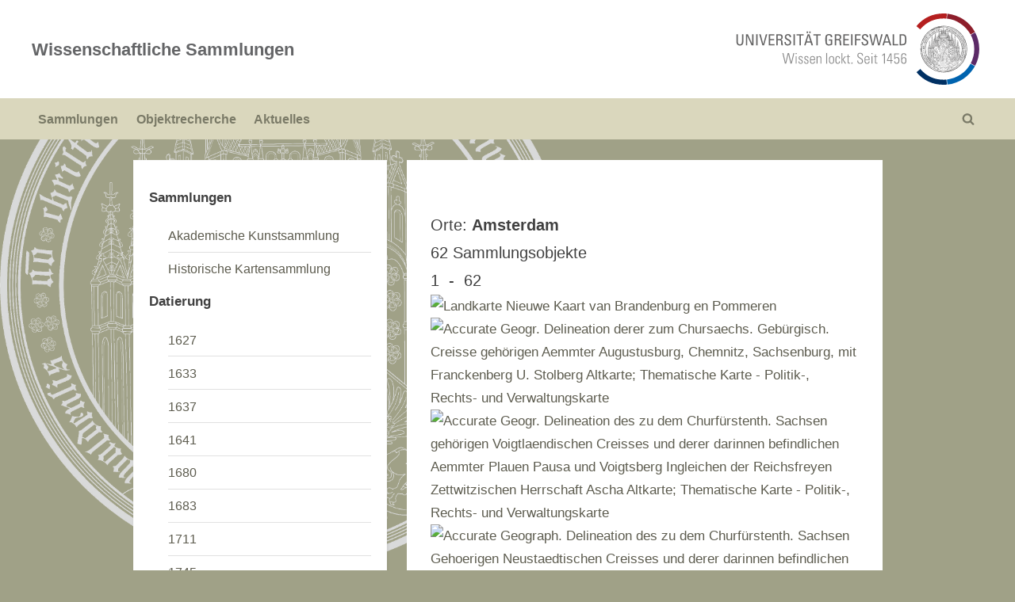

--- FILE ---
content_type: text/html; charset=UTF-8
request_url: https://wissenschaftliche-sammlungen.uni-greifswald.de/objektrecherche/?tag=search&token4=Amsterdam
body_size: 17172
content:
<!DOCTYPE html>
<html lang="en-US">
<head>
	<meta charset="UTF-8">
	<meta name="viewport" content="width=device-width, initial-scale=1.0">
	<link rel="profile" href="https://gmpg.org/xfn/11">
	<title>Objektrecherche &#8211; Wissenschaftliche Sammlungen</title>
<meta name='robots' content='max-image-preview:large' />
	<style>img:is([sizes="auto" i], [sizes^="auto," i]) { contain-intrinsic-size: 3000px 1500px }</style>
	<link rel="alternate" type="application/rss+xml" title="Wissenschaftliche Sammlungen &raquo; Feed" href="https://wissenschaftliche-sammlungen.uni-greifswald.de/feed/" />
<link rel="alternate" type="application/rss+xml" title="Wissenschaftliche Sammlungen &raquo; Comments Feed" href="https://wissenschaftliche-sammlungen.uni-greifswald.de/comments/feed/" />
<script>
window._wpemojiSettings = {"baseUrl":"https:\/\/s.w.org\/images\/core\/emoji\/16.0.1\/72x72\/","ext":".png","svgUrl":"https:\/\/s.w.org\/images\/core\/emoji\/16.0.1\/svg\/","svgExt":".svg","source":{"concatemoji":"https:\/\/wissenschaftliche-sammlungen.uni-greifswald.de\/wp-includes\/js\/wp-emoji-release.min.js?ver=6.8.3"}};
/*! This file is auto-generated */
!function(s,n){var o,i,e;function c(e){try{var t={supportTests:e,timestamp:(new Date).valueOf()};sessionStorage.setItem(o,JSON.stringify(t))}catch(e){}}function p(e,t,n){e.clearRect(0,0,e.canvas.width,e.canvas.height),e.fillText(t,0,0);var t=new Uint32Array(e.getImageData(0,0,e.canvas.width,e.canvas.height).data),a=(e.clearRect(0,0,e.canvas.width,e.canvas.height),e.fillText(n,0,0),new Uint32Array(e.getImageData(0,0,e.canvas.width,e.canvas.height).data));return t.every(function(e,t){return e===a[t]})}function u(e,t){e.clearRect(0,0,e.canvas.width,e.canvas.height),e.fillText(t,0,0);for(var n=e.getImageData(16,16,1,1),a=0;a<n.data.length;a++)if(0!==n.data[a])return!1;return!0}function f(e,t,n,a){switch(t){case"flag":return n(e,"\ud83c\udff3\ufe0f\u200d\u26a7\ufe0f","\ud83c\udff3\ufe0f\u200b\u26a7\ufe0f")?!1:!n(e,"\ud83c\udde8\ud83c\uddf6","\ud83c\udde8\u200b\ud83c\uddf6")&&!n(e,"\ud83c\udff4\udb40\udc67\udb40\udc62\udb40\udc65\udb40\udc6e\udb40\udc67\udb40\udc7f","\ud83c\udff4\u200b\udb40\udc67\u200b\udb40\udc62\u200b\udb40\udc65\u200b\udb40\udc6e\u200b\udb40\udc67\u200b\udb40\udc7f");case"emoji":return!a(e,"\ud83e\udedf")}return!1}function g(e,t,n,a){var r="undefined"!=typeof WorkerGlobalScope&&self instanceof WorkerGlobalScope?new OffscreenCanvas(300,150):s.createElement("canvas"),o=r.getContext("2d",{willReadFrequently:!0}),i=(o.textBaseline="top",o.font="600 32px Arial",{});return e.forEach(function(e){i[e]=t(o,e,n,a)}),i}function t(e){var t=s.createElement("script");t.src=e,t.defer=!0,s.head.appendChild(t)}"undefined"!=typeof Promise&&(o="wpEmojiSettingsSupports",i=["flag","emoji"],n.supports={everything:!0,everythingExceptFlag:!0},e=new Promise(function(e){s.addEventListener("DOMContentLoaded",e,{once:!0})}),new Promise(function(t){var n=function(){try{var e=JSON.parse(sessionStorage.getItem(o));if("object"==typeof e&&"number"==typeof e.timestamp&&(new Date).valueOf()<e.timestamp+604800&&"object"==typeof e.supportTests)return e.supportTests}catch(e){}return null}();if(!n){if("undefined"!=typeof Worker&&"undefined"!=typeof OffscreenCanvas&&"undefined"!=typeof URL&&URL.createObjectURL&&"undefined"!=typeof Blob)try{var e="postMessage("+g.toString()+"("+[JSON.stringify(i),f.toString(),p.toString(),u.toString()].join(",")+"));",a=new Blob([e],{type:"text/javascript"}),r=new Worker(URL.createObjectURL(a),{name:"wpTestEmojiSupports"});return void(r.onmessage=function(e){c(n=e.data),r.terminate(),t(n)})}catch(e){}c(n=g(i,f,p,u))}t(n)}).then(function(e){for(var t in e)n.supports[t]=e[t],n.supports.everything=n.supports.everything&&n.supports[t],"flag"!==t&&(n.supports.everythingExceptFlag=n.supports.everythingExceptFlag&&n.supports[t]);n.supports.everythingExceptFlag=n.supports.everythingExceptFlag&&!n.supports.flag,n.DOMReady=!1,n.readyCallback=function(){n.DOMReady=!0}}).then(function(){return e}).then(function(){var e;n.supports.everything||(n.readyCallback(),(e=n.source||{}).concatemoji?t(e.concatemoji):e.wpemoji&&e.twemoji&&(t(e.twemoji),t(e.wpemoji)))}))}((window,document),window._wpemojiSettings);
</script>
<style id='wp-emoji-styles-inline-css'>

	img.wp-smiley, img.emoji {
		display: inline !important;
		border: none !important;
		box-shadow: none !important;
		height: 1em !important;
		width: 1em !important;
		margin: 0 0.07em !important;
		vertical-align: -0.1em !important;
		background: none !important;
		padding: 0 !important;
	}
</style>
<link rel='stylesheet' id='wp-block-library-css' href='https://wissenschaftliche-sammlungen.uni-greifswald.de/wp-includes/css/dist/block-library/style.min.css?ver=6.8.3' media='all' />
<style id='wp-block-library-theme-inline-css'>
.wp-block-audio :where(figcaption){color:#555;font-size:13px;text-align:center}.is-dark-theme .wp-block-audio :where(figcaption){color:#ffffffa6}.wp-block-audio{margin:0 0 1em}.wp-block-code{border:1px solid #ccc;border-radius:4px;font-family:Menlo,Consolas,monaco,monospace;padding:.8em 1em}.wp-block-embed :where(figcaption){color:#555;font-size:13px;text-align:center}.is-dark-theme .wp-block-embed :where(figcaption){color:#ffffffa6}.wp-block-embed{margin:0 0 1em}.blocks-gallery-caption{color:#555;font-size:13px;text-align:center}.is-dark-theme .blocks-gallery-caption{color:#ffffffa6}:root :where(.wp-block-image figcaption){color:#555;font-size:13px;text-align:center}.is-dark-theme :root :where(.wp-block-image figcaption){color:#ffffffa6}.wp-block-image{margin:0 0 1em}.wp-block-pullquote{border-bottom:4px solid;border-top:4px solid;color:currentColor;margin-bottom:1.75em}.wp-block-pullquote cite,.wp-block-pullquote footer,.wp-block-pullquote__citation{color:currentColor;font-size:.8125em;font-style:normal;text-transform:uppercase}.wp-block-quote{border-left:.25em solid;margin:0 0 1.75em;padding-left:1em}.wp-block-quote cite,.wp-block-quote footer{color:currentColor;font-size:.8125em;font-style:normal;position:relative}.wp-block-quote:where(.has-text-align-right){border-left:none;border-right:.25em solid;padding-left:0;padding-right:1em}.wp-block-quote:where(.has-text-align-center){border:none;padding-left:0}.wp-block-quote.is-large,.wp-block-quote.is-style-large,.wp-block-quote:where(.is-style-plain){border:none}.wp-block-search .wp-block-search__label{font-weight:700}.wp-block-search__button{border:1px solid #ccc;padding:.375em .625em}:where(.wp-block-group.has-background){padding:1.25em 2.375em}.wp-block-separator.has-css-opacity{opacity:.4}.wp-block-separator{border:none;border-bottom:2px solid;margin-left:auto;margin-right:auto}.wp-block-separator.has-alpha-channel-opacity{opacity:1}.wp-block-separator:not(.is-style-wide):not(.is-style-dots){width:100px}.wp-block-separator.has-background:not(.is-style-dots){border-bottom:none;height:1px}.wp-block-separator.has-background:not(.is-style-wide):not(.is-style-dots){height:2px}.wp-block-table{margin:0 0 1em}.wp-block-table td,.wp-block-table th{word-break:normal}.wp-block-table :where(figcaption){color:#555;font-size:13px;text-align:center}.is-dark-theme .wp-block-table :where(figcaption){color:#ffffffa6}.wp-block-video :where(figcaption){color:#555;font-size:13px;text-align:center}.is-dark-theme .wp-block-video :where(figcaption){color:#ffffffa6}.wp-block-video{margin:0 0 1em}:root :where(.wp-block-template-part.has-background){margin-bottom:0;margin-top:0;padding:1.25em 2.375em}
</style>
<style id='classic-theme-styles-inline-css'>
/*! This file is auto-generated */
.wp-block-button__link{color:#fff;background-color:#32373c;border-radius:9999px;box-shadow:none;text-decoration:none;padding:calc(.667em + 2px) calc(1.333em + 2px);font-size:1.125em}.wp-block-file__button{background:#32373c;color:#fff;text-decoration:none}
</style>
<style id='global-styles-inline-css'>
:root{--wp--preset--aspect-ratio--square: 1;--wp--preset--aspect-ratio--4-3: 4/3;--wp--preset--aspect-ratio--3-4: 3/4;--wp--preset--aspect-ratio--3-2: 3/2;--wp--preset--aspect-ratio--2-3: 2/3;--wp--preset--aspect-ratio--16-9: 16/9;--wp--preset--aspect-ratio--9-16: 9/16;--wp--preset--color--black: #000000;--wp--preset--color--cyan-bluish-gray: #abb8c3;--wp--preset--color--white: #ffffff;--wp--preset--color--pale-pink: #f78da7;--wp--preset--color--vivid-red: #cf2e2e;--wp--preset--color--luminous-vivid-orange: #ff6900;--wp--preset--color--luminous-vivid-amber: #fcb900;--wp--preset--color--light-green-cyan: #7bdcb5;--wp--preset--color--vivid-green-cyan: #00d084;--wp--preset--color--pale-cyan-blue: #8ed1fc;--wp--preset--color--vivid-cyan-blue: #0693e3;--wp--preset--color--vivid-purple: #9b51e0;--wp--preset--gradient--vivid-cyan-blue-to-vivid-purple: linear-gradient(135deg,rgba(6,147,227,1) 0%,rgb(155,81,224) 100%);--wp--preset--gradient--light-green-cyan-to-vivid-green-cyan: linear-gradient(135deg,rgb(122,220,180) 0%,rgb(0,208,130) 100%);--wp--preset--gradient--luminous-vivid-amber-to-luminous-vivid-orange: linear-gradient(135deg,rgba(252,185,0,1) 0%,rgba(255,105,0,1) 100%);--wp--preset--gradient--luminous-vivid-orange-to-vivid-red: linear-gradient(135deg,rgba(255,105,0,1) 0%,rgb(207,46,46) 100%);--wp--preset--gradient--very-light-gray-to-cyan-bluish-gray: linear-gradient(135deg,rgb(238,238,238) 0%,rgb(169,184,195) 100%);--wp--preset--gradient--cool-to-warm-spectrum: linear-gradient(135deg,rgb(74,234,220) 0%,rgb(151,120,209) 20%,rgb(207,42,186) 40%,rgb(238,44,130) 60%,rgb(251,105,98) 80%,rgb(254,248,76) 100%);--wp--preset--gradient--blush-light-purple: linear-gradient(135deg,rgb(255,206,236) 0%,rgb(152,150,240) 100%);--wp--preset--gradient--blush-bordeaux: linear-gradient(135deg,rgb(254,205,165) 0%,rgb(254,45,45) 50%,rgb(107,0,62) 100%);--wp--preset--gradient--luminous-dusk: linear-gradient(135deg,rgb(255,203,112) 0%,rgb(199,81,192) 50%,rgb(65,88,208) 100%);--wp--preset--gradient--pale-ocean: linear-gradient(135deg,rgb(255,245,203) 0%,rgb(182,227,212) 50%,rgb(51,167,181) 100%);--wp--preset--gradient--electric-grass: linear-gradient(135deg,rgb(202,248,128) 0%,rgb(113,206,126) 100%);--wp--preset--gradient--midnight: linear-gradient(135deg,rgb(2,3,129) 0%,rgb(40,116,252) 100%);--wp--preset--font-size--small: 13px;--wp--preset--font-size--medium: 20px;--wp--preset--font-size--large: 36px;--wp--preset--font-size--x-large: 42px;--wp--preset--spacing--20: 0.44rem;--wp--preset--spacing--30: 0.67rem;--wp--preset--spacing--40: 1rem;--wp--preset--spacing--50: 1.5rem;--wp--preset--spacing--60: 2.25rem;--wp--preset--spacing--70: 3.38rem;--wp--preset--spacing--80: 5.06rem;--wp--preset--shadow--natural: 6px 6px 9px rgba(0, 0, 0, 0.2);--wp--preset--shadow--deep: 12px 12px 50px rgba(0, 0, 0, 0.4);--wp--preset--shadow--sharp: 6px 6px 0px rgba(0, 0, 0, 0.2);--wp--preset--shadow--outlined: 6px 6px 0px -3px rgba(255, 255, 255, 1), 6px 6px rgba(0, 0, 0, 1);--wp--preset--shadow--crisp: 6px 6px 0px rgba(0, 0, 0, 1);}:where(.is-layout-flex){gap: 0.5em;}:where(.is-layout-grid){gap: 0.5em;}body .is-layout-flex{display: flex;}.is-layout-flex{flex-wrap: wrap;align-items: center;}.is-layout-flex > :is(*, div){margin: 0;}body .is-layout-grid{display: grid;}.is-layout-grid > :is(*, div){margin: 0;}:where(.wp-block-columns.is-layout-flex){gap: 2em;}:where(.wp-block-columns.is-layout-grid){gap: 2em;}:where(.wp-block-post-template.is-layout-flex){gap: 1.25em;}:where(.wp-block-post-template.is-layout-grid){gap: 1.25em;}.has-black-color{color: var(--wp--preset--color--black) !important;}.has-cyan-bluish-gray-color{color: var(--wp--preset--color--cyan-bluish-gray) !important;}.has-white-color{color: var(--wp--preset--color--white) !important;}.has-pale-pink-color{color: var(--wp--preset--color--pale-pink) !important;}.has-vivid-red-color{color: var(--wp--preset--color--vivid-red) !important;}.has-luminous-vivid-orange-color{color: var(--wp--preset--color--luminous-vivid-orange) !important;}.has-luminous-vivid-amber-color{color: var(--wp--preset--color--luminous-vivid-amber) !important;}.has-light-green-cyan-color{color: var(--wp--preset--color--light-green-cyan) !important;}.has-vivid-green-cyan-color{color: var(--wp--preset--color--vivid-green-cyan) !important;}.has-pale-cyan-blue-color{color: var(--wp--preset--color--pale-cyan-blue) !important;}.has-vivid-cyan-blue-color{color: var(--wp--preset--color--vivid-cyan-blue) !important;}.has-vivid-purple-color{color: var(--wp--preset--color--vivid-purple) !important;}.has-black-background-color{background-color: var(--wp--preset--color--black) !important;}.has-cyan-bluish-gray-background-color{background-color: var(--wp--preset--color--cyan-bluish-gray) !important;}.has-white-background-color{background-color: var(--wp--preset--color--white) !important;}.has-pale-pink-background-color{background-color: var(--wp--preset--color--pale-pink) !important;}.has-vivid-red-background-color{background-color: var(--wp--preset--color--vivid-red) !important;}.has-luminous-vivid-orange-background-color{background-color: var(--wp--preset--color--luminous-vivid-orange) !important;}.has-luminous-vivid-amber-background-color{background-color: var(--wp--preset--color--luminous-vivid-amber) !important;}.has-light-green-cyan-background-color{background-color: var(--wp--preset--color--light-green-cyan) !important;}.has-vivid-green-cyan-background-color{background-color: var(--wp--preset--color--vivid-green-cyan) !important;}.has-pale-cyan-blue-background-color{background-color: var(--wp--preset--color--pale-cyan-blue) !important;}.has-vivid-cyan-blue-background-color{background-color: var(--wp--preset--color--vivid-cyan-blue) !important;}.has-vivid-purple-background-color{background-color: var(--wp--preset--color--vivid-purple) !important;}.has-black-border-color{border-color: var(--wp--preset--color--black) !important;}.has-cyan-bluish-gray-border-color{border-color: var(--wp--preset--color--cyan-bluish-gray) !important;}.has-white-border-color{border-color: var(--wp--preset--color--white) !important;}.has-pale-pink-border-color{border-color: var(--wp--preset--color--pale-pink) !important;}.has-vivid-red-border-color{border-color: var(--wp--preset--color--vivid-red) !important;}.has-luminous-vivid-orange-border-color{border-color: var(--wp--preset--color--luminous-vivid-orange) !important;}.has-luminous-vivid-amber-border-color{border-color: var(--wp--preset--color--luminous-vivid-amber) !important;}.has-light-green-cyan-border-color{border-color: var(--wp--preset--color--light-green-cyan) !important;}.has-vivid-green-cyan-border-color{border-color: var(--wp--preset--color--vivid-green-cyan) !important;}.has-pale-cyan-blue-border-color{border-color: var(--wp--preset--color--pale-cyan-blue) !important;}.has-vivid-cyan-blue-border-color{border-color: var(--wp--preset--color--vivid-cyan-blue) !important;}.has-vivid-purple-border-color{border-color: var(--wp--preset--color--vivid-purple) !important;}.has-vivid-cyan-blue-to-vivid-purple-gradient-background{background: var(--wp--preset--gradient--vivid-cyan-blue-to-vivid-purple) !important;}.has-light-green-cyan-to-vivid-green-cyan-gradient-background{background: var(--wp--preset--gradient--light-green-cyan-to-vivid-green-cyan) !important;}.has-luminous-vivid-amber-to-luminous-vivid-orange-gradient-background{background: var(--wp--preset--gradient--luminous-vivid-amber-to-luminous-vivid-orange) !important;}.has-luminous-vivid-orange-to-vivid-red-gradient-background{background: var(--wp--preset--gradient--luminous-vivid-orange-to-vivid-red) !important;}.has-very-light-gray-to-cyan-bluish-gray-gradient-background{background: var(--wp--preset--gradient--very-light-gray-to-cyan-bluish-gray) !important;}.has-cool-to-warm-spectrum-gradient-background{background: var(--wp--preset--gradient--cool-to-warm-spectrum) !important;}.has-blush-light-purple-gradient-background{background: var(--wp--preset--gradient--blush-light-purple) !important;}.has-blush-bordeaux-gradient-background{background: var(--wp--preset--gradient--blush-bordeaux) !important;}.has-luminous-dusk-gradient-background{background: var(--wp--preset--gradient--luminous-dusk) !important;}.has-pale-ocean-gradient-background{background: var(--wp--preset--gradient--pale-ocean) !important;}.has-electric-grass-gradient-background{background: var(--wp--preset--gradient--electric-grass) !important;}.has-midnight-gradient-background{background: var(--wp--preset--gradient--midnight) !important;}.has-small-font-size{font-size: var(--wp--preset--font-size--small) !important;}.has-medium-font-size{font-size: var(--wp--preset--font-size--medium) !important;}.has-large-font-size{font-size: var(--wp--preset--font-size--large) !important;}.has-x-large-font-size{font-size: var(--wp--preset--font-size--x-large) !important;}
:where(.wp-block-post-template.is-layout-flex){gap: 1.25em;}:where(.wp-block-post-template.is-layout-grid){gap: 1.25em;}
:where(.wp-block-columns.is-layout-flex){gap: 2em;}:where(.wp-block-columns.is-layout-grid){gap: 2em;}
:root :where(.wp-block-pullquote){font-size: 1.5em;line-height: 1.6;}
</style>
<link rel='stylesheet' id='pressbook-style-css' href='https://wissenschaftliche-sammlungen.uni-greifswald.de/wp-content/themes/pressbook/style.css?ver=6.8.3' media='all' />
<style id='pressbook-style-inline-css'>
.site-branding{background-position:center center;}.site-branding{background-repeat:repeat;}.site-branding{background-size:contain;}.top-banner-image{max-height:150px;}.top-navbar{background:linear-gradient(0deg, #003064 0%, #851621 100%);}.social-navigation a:active .svg-icon,.social-navigation a:focus .svg-icon,.social-navigation a:hover .svg-icon{color:#003064;}.primary-navbar,.main-navigation ul ul{background:#dad7bd;}.main-navigation .main-navigation-arrow-btn:active,.main-navigation .main-navigation-arrow-btn:hover,.main-navigation li.focus>.main-navigation-arrow-btn,.main-navigation:not(.toggled) li:hover>.main-navigation-arrow-btn,.main-navigation a:active,.main-navigation a:focus,.main-navigation a:hover{color:#dad7bd;}.site-branding{background-color:#ffffff;}.site-title,.site-title a,.site-title a:active,.site-title a:focus,.site-title a:hover{color:#646567;}.site-tagline{color:#979797;}.more-link,.wp-block-search .wp-block-search__button,button,input[type=button],input[type=reset],input[type=submit]{background-image:linear-gradient(to right, #b51621 0%, #003064 51%, #b51621 100%);}.more-link,.wp-block-search .wp-block-search__button,button,input[type=button],input[type=reset],input[type=submit]{font-weight:600;}h1,h2,h3,h4,h5,h6{font-weight:700;}.site-title{font-weight:700;}.c-sidebar .widget{border-color:#fafafa;}.footer-widgets,.copyright-text{background:#808080;}.copyright-text a{color:#646467;}
</style>
<link rel='stylesheet' id='sammlungsportal-style-css' href='https://wissenschaftliche-sammlungen.uni-greifswald.de/wp-content/themes/pressbook-child/style.css?ver=6.8.3' media='all' />
<link rel="https://api.w.org/" href="https://wissenschaftliche-sammlungen.uni-greifswald.de/wp-json/" /><link rel="alternate" title="JSON" type="application/json" href="https://wissenschaftliche-sammlungen.uni-greifswald.de/wp-json/wp/v2/pages/224" /><link rel="EditURI" type="application/rsd+xml" title="RSD" href="https://wissenschaftliche-sammlungen.uni-greifswald.de/xmlrpc.php?rsd" />
<meta name="generator" content="WordPress 6.8.3" />
<link rel="canonical" href="https://wissenschaftliche-sammlungen.uni-greifswald.de/objektrecherche/" />
<link rel='shortlink' href='https://wissenschaftliche-sammlungen.uni-greifswald.de/?p=224' />
<link rel="alternate" title="oEmbed (JSON)" type="application/json+oembed" href="https://wissenschaftliche-sammlungen.uni-greifswald.de/wp-json/oembed/1.0/embed?url=https%3A%2F%2Fwissenschaftliche-sammlungen.uni-greifswald.de%2Fobjektrecherche%2F" />
<link rel="alternate" title="oEmbed (XML)" type="text/xml+oembed" href="https://wissenschaftliche-sammlungen.uni-greifswald.de/wp-json/oembed/1.0/embed?url=https%3A%2F%2Fwissenschaftliche-sammlungen.uni-greifswald.de%2Fobjektrecherche%2F&#038;format=xml" />
<style id="custom-background-css">
body.custom-background { background-color: #a0a187; background-image: url("https://wissenschaftliche-sammlungen.uni-greifswald.de/wp-content/uploads/2021/11/background_a0a187-1.png"); background-position: left center; background-size: contain; background-repeat: no-repeat; background-attachment: fixed; }
</style>
		<script>
		function show(param1){
			document.getElementById(param1).style.display = "block";
		}
		function hide(param1){
			document.getElementById(param1).style.display = "none";
		}
	</script>
</head>
<body class="wp-singular page-template page-template-page_recherche2 page-template-page_recherche2-php page page-id-224 custom-background wp-embed-responsive wp-theme-pressbook wp-child-theme-pressbook-child double-sidebar left-right-sidebar pb-content-columns pb-content-cover">

<div id="page" class="site">
	<a class="skip-link screen-reader-text" href="#content">Skip to content</a>

	<header id="masthead" class="site-header">
		<div class="site-branding">
		<div class="u-wrapper site-branding-wrap">
		<div class="site-logo-title has-banner-next-md has-banner-next-lg logo--lg-size-3 logo--md-size-2 logo--sm-size-1">
			
			<div class="site-title-tagline">
							<p class="site-title site-title--lg-size-3 site-title--md-size-2 site-title--sm-size-2"><a href="https://wissenschaftliche-sammlungen.uni-greifswald.de/" rel="home">Wissenschaftliche Sammlungen</a></p>
								<p class="site-tagline hide-clip tagline--lg-size-2 tagline--md-size-2 tagline--sm-size-2">der Universität Greifswald</p>
			</div><!-- .site-title-tagline -->
		</div><!-- .site-logo-title -->

		
<div class="top-banner top-banner-hide-sm">
	<a class="top-banner-link" target="_blank" title="Universität Greifswald" href="https://www.uni-greifswald.de"><img width="728" height="90" src="https://wissenschaftliche-sammlungen.uni-greifswald.de/wp-content/uploads/2021/06/cropped-cropped-Logo7298-90.png" class="top-banner-image" alt="" decoding="async" fetchpriority="high" srcset="https://wissenschaftliche-sammlungen.uni-greifswald.de/wp-content/uploads/2021/06/cropped-cropped-Logo7298-90.png 728w, https://wissenschaftliche-sammlungen.uni-greifswald.de/wp-content/uploads/2021/06/cropped-cropped-Logo7298-90-300x37.png 300w" sizes="(max-width: 728px) 100vw, 728px" /></a></div><!-- .top-banner -->
	</div><!-- .site-branding-wrap -->
</div><!-- .site-branding -->
	<div class="primary-navbar">
		<div class="u-wrapper primary-navbar-wrap">
			<nav id="site-navigation" class="main-navigation" aria-label="Primary Menu">
				<button class="primary-menu-toggle" aria-controls="primary-menu" aria-expanded="false" aria-label="Toggle Primary Menu">
					<svg class="svg-icon" width="24" height="24" aria-hidden="true" role="img" focusable="false" viewBox="0.0 0 1536.0 2048" xmlns="http://www.w3.org/2000/svg"><path d="M1536,1472v128c0,17.333-6.333,32.333-19,45s-27.667,19-45,19H64c-17.333,0-32.333-6.333-45-19s-19-27.667-19-45v-128  c0-17.333,6.333-32.333,19-45s27.667-19,45-19h1408c17.333,0,32.333,6.333,45,19S1536,1454.667,1536,1472z M1536,960v128  c0,17.333-6.333,32.333-19,45s-27.667,19-45,19H64c-17.333,0-32.333-6.333-45-19s-19-27.667-19-45V960c0-17.333,6.333-32.333,19-45  s27.667-19,45-19h1408c17.333,0,32.333,6.333,45,19S1536,942.667,1536,960z M1536,448v128c0,17.333-6.333,32.333-19,45  s-27.667,19-45,19H64c-17.333,0-32.333-6.333-45-19S0,593.333,0,576V448c0-17.333,6.333-32.333,19-45s27.667-19,45-19h1408  c17.333,0,32.333,6.333,45,19S1536,430.667,1536,448z"></path></svg><svg class="svg-icon" width="24" height="24" aria-hidden="true" role="img" focusable="false" viewBox="0 0 1792 1792" xmlns="http://www.w3.org/2000/svg"><path d="M1490 1322q0 40-28 68l-136 136q-28 28-68 28t-68-28l-294-294-294 294q-28 28-68 28t-68-28l-136-136q-28-28-28-68t28-68l294-294-294-294q-28-28-28-68t28-68l136-136q28-28 68-28t68 28l294 294 294-294q28-28 68-28t68 28l136 136q28 28 28 68t-28 68l-294 294 294 294q28 28 28 68z" /></svg>				</button>
				<div class="menu-header-container"><ul id="primary-menu" class="menu"><li id="menu-item-466" class="menu-item menu-item-type-post_type menu-item-object-page menu-item-home menu-item-466"><a href="https://wissenschaftliche-sammlungen.uni-greifswald.de/">Sammlungen</a></li>
<li id="menu-item-467" class="menu-item menu-item-type-post_type menu-item-object-page current-menu-item page_item page-item-224 current_page_item menu-item-467"><a href="https://wissenschaftliche-sammlungen.uni-greifswald.de/objektrecherche/" aria-current="page">Objektrecherche</a></li>
<li id="menu-item-468" class="menu-item menu-item-type-taxonomy menu-item-object-category menu-item-468"><a href="https://wissenschaftliche-sammlungen.uni-greifswald.de/category/aktuelles/">Aktuelles</a></li>
<li class="primary-menu-search"><a href="#" class="primary-menu-search-toggle" aria-expanded="false"><span class="screen-reader-text">Toggle search form</span><svg class="svg-icon" width="24" height="24" aria-hidden="true" role="img" focusable="false" viewBox="0 0 1792 1792" xmlns="http://www.w3.org/2000/svg"><path d="M1216 832q0-185-131.5-316.5t-316.5-131.5-316.5 131.5-131.5 316.5 131.5 316.5 316.5 131.5 316.5-131.5 131.5-316.5zm512 832q0 52-38 90t-90 38q-54 0-90-38l-343-342q-179 124-399 124-143 0-273.5-55.5t-225-150-150-225-55.5-273.5 55.5-273.5 150-225 225-150 273.5-55.5 273.5 55.5 225 150 150 225 55.5 273.5q0 220-124 399l343 343q37 37 37 90z" /></svg><svg class="svg-icon" width="24" height="24" aria-hidden="true" role="img" focusable="false" viewBox="0 0 1792 1792" xmlns="http://www.w3.org/2000/svg"><path d="M1490 1322q0 40-28 68l-136 136q-28 28-68 28t-68-28l-294-294-294 294q-28 28-68 28t-68-28l-136-136q-28-28-28-68t28-68l294-294-294-294q-28-28-28-68t28-68l136-136q28-28 68-28t68 28l294 294 294-294q28-28 68-28t68 28l136 136q28 28 28 68t-28 68l-294 294 294 294q28 28 28 68z" /></svg></a><div class="search-form-wrap"><form role="search" method="get" class="search-form" action="https://wissenschaftliche-sammlungen.uni-greifswald.de/">
				<label>
					<span class="screen-reader-text">Search for:</span>
					<input type="search" class="search-field" placeholder="Search &hellip;" value="" name="s" />
				</label>
				<input type="submit" class="search-submit" value="Search" />
			</form></div></li></ul></div>			</nav><!-- #site-navigation -->
		</div><!-- .primary-navbar-wrap -->
	</div><!-- .primary-navbar -->
		</header><!-- #masthead -->

	<div id="content" class="site-content">

	<div class="pb-content-sidebar u-wrapper">
		<main id="primary" class="site-main">

			<div class='wiss_list_param'><br>Orte: <b>Amsterdam</b></div><div class='wiss_nav_bar'>62 Sammlungsobjekte<br> 1 &nbsp;- &nbsp;62</div><a href='?tag=detail&coll=2122&id=40847' class='vorschaubild_tip'><img src='https://mediendatenbank.uni-greifswald.de/eas/partitions-inline/2/0/308000/308706/20e6e8427ab793d41ef0819b51bd1f368fa3fe56/image/png'  alt='Landkarte Nieuwe Kaart van Brandenburg en Pommeren' class='vorschaubild'><span>Landkarte<br>Nieuwe Kaart van Brandenburg en Pommeren </span></a><a href='?tag=detail&coll=2173&id=56245' class='vorschaubild_tip'><img src='https://mediendatenbank.uni-greifswald.de/eas/partitions-inline/2/0/363000/363113/e7e2afa5042f197f503989c4322ba36243094753/image/jpeg' alt='Accurate Geogr. Delineation derer zum Chursaechs. Gebürgisch. Creisse gehörigen Aemmter Augustusburg, Chemnitz, Sachsenburg, mit Franckenberg U. Stolberg Altkarte; Thematische Karte - Politik-, Rechts- und Verwaltungskarte' class='vorschaubild'><span>Accurate Geogr. Delineation derer zum Chursaechs. Gebürgisch. Creisse gehörigen Aemmter Augustusburg, Chemnitz, Sachsenburg, mit Franckenberg U. Stolberg<br>Altkarte; Thematische Karte - Politik-, Rechts- und Verwaltungskarte</span></a><a href='?tag=detail&coll=2173&id=56248' class='vorschaubild_tip'><img src='https://mediendatenbank.uni-greifswald.de/eas/partitions-inline/2/0/363000/363116/6dffa50ea2af5a047d5879788e27089a7393e499/image/jpeg' alt='Accurate Geogr. Delineation des zu dem Churfürstenth. Sachsen gehörigen Voigtlaendischen Creisses und derer darinnen befindlichen Aemmter Plauen Pausa und Voigtsberg Ingleichen der Reichsfreyen Zettwitzischen Herrschaft Ascha Altkarte; Thematische Karte - Politik-, Rechts- und Verwaltungskarte' class='vorschaubild'><span>Accurate Geogr. Delineation des zu dem Churfürstenth. Sachsen gehörigen Voigtlaendischen Creisses und derer darinnen befindlichen Aemmter Plauen Pausa und Voigtsberg Ingleichen der Reichsfreyen Zettwitzischen Herrschaft Ascha<br>Altkarte; Thematische Karte - Politik-, Rechts- und Verwaltungskarte</span></a><a href='?tag=detail&coll=2173&id=56249' class='vorschaubild_tip'><img src='https://mediendatenbank.uni-greifswald.de/eas/partitions-inline/2/0/363000/363117/91225f7b811f99e015394f5ca62f0bd4656dbb6b/image/jpeg' alt='Accurate Geograph. Delineation des zu dem Churfürstenth. Sachsen Gehoerigen Neustaedtischen Creisses und derer darinnen befindlichen Aemter Arnshaugk Miltenfurt, Weyda Und Ziegenrück Altkarte; Thematische Karte - Politik-, Rechts- und Verwaltungskarte' class='vorschaubild'><span>Accurate Geograph. Delineation des zu dem Churfürstenth. Sachsen Gehoerigen Neustaedtischen Creisses und derer darinnen befindlichen Aemter Arnshaugk Miltenfurt, Weyda Und Ziegenrück<br>Altkarte; Thematische Karte - Politik-, Rechts- und Verwaltungskarte</span></a><a href='?tag=detail&coll=2173&id=56252' class='vorschaubild_tip'><img src='https://mediendatenbank.uni-greifswald.de/eas/partitions-inline/2/0/363000/363120/e7dc43097cad0bc653c11ab9e21dd688a8524eee/image/jpeg' alt='Accurate Geographische Delineation derer Aemmter Wittenberg und Graeffenhaynichen nebst dem Ammt Seyda zur Chur Sachsen gehörig, und in Chur Creiß gelegen Altkarte; Thematische Karte - Politik-, Rechts- und Verwaltungskarte' class='vorschaubild'><span>Accurate Geographische Delineation derer Aemmter Wittenberg und Graeffenhaynichen nebst dem Ammt Seyda zur Chur Sachsen gehörig, und in Chur Creiß gelegen<br>Altkarte; Thematische Karte - Politik-, Rechts- und Verwaltungskarte</span></a><a href='?tag=detail&coll=2173&id=56253' class='vorschaubild_tip'><img src='https://mediendatenbank.uni-greifswald.de/eas/partitions-inline/2/0/363000/363121/9a3aff8adec325c54adb341ed1658db2e47585a1/image/jpeg' alt='Accurate Geographische Delineation derer Graefflichen Schönburgischen Aemmter oder Herrschafften Altkarte; Thematische Karte - Politik-, Rechts- und Verwaltungskarte' class='vorschaubild'><span>Accurate Geographische Delineation derer Graefflichen Schönburgischen Aemmter oder Herrschafften<br>Altkarte; Thematische Karte - Politik-, Rechts- und Verwaltungskarte</span></a><a href='?tag=detail&coll=2173&id=56257' class='vorschaubild_tip'><img src='https://mediendatenbank.uni-greifswald.de/eas/partitions-inline/2/0/363000/363125/ad4d6b20fffbd3f9d1dc0b867a5bbcabe6458d07/image/jpeg' alt='Accurate Geographische Delineation des Hochf. Sachß. Amtes Weissenfels Altkarte; Thematische Karte - Politik-, Rechts- und Verwaltungskarte' class='vorschaubild'><span>Accurate Geographische Delineation des Hochf. Sachß. Amtes Weissenfels<br>Altkarte; Thematische Karte - Politik-, Rechts- und Verwaltungskarte</span></a><a href='?tag=detail&coll=2173&id=56258' class='vorschaubild_tip'><img src='https://mediendatenbank.uni-greifswald.de/eas/partitions-inline/2/0/363000/363126/51d1a3d6c32a8a319e2163453c927858b61bc977/image/jpeg' alt='Accurate Geogr. Delineation des zu dem Thüringischen Creis gehörigen Ammtes Eckardtsberga Altkarte; Thematische Karte - Politik-, Rechts- und Verwaltungskarte' class='vorschaubild'><span>Accurate Geogr. Delineation des zu dem Thüringischen Creis gehörigen Ammtes Eckardtsberga<br>Altkarte; Thematische Karte - Politik-, Rechts- und Verwaltungskarte</span></a><a href='?tag=detail&coll=2173&id=56259' class='vorschaubild_tip'><img src='https://mediendatenbank.uni-greifswald.de/eas/partitions-inline/2/0/363000/363127/e6a771d77f31e2df7f32c87005021b743c571409/image/jpeg' alt='Accurate Geographische Delineation des Zu dem Chursaechsischen Thüringen Gehörigen Ammtes Langensaltza Altkarte; Thematische Karte - Politik-, Rechts- und Verwaltungskarte' class='vorschaubild'><span>Accurate Geographische Delineation des Zu dem Chursaechsischen Thüringen Gehörigen Ammtes Langensaltza<br>Altkarte; Thematische Karte - Politik-, Rechts- und Verwaltungskarte</span></a><a href='?tag=detail&coll=2173&id=56231' class='vorschaubild_tip'><img src='https://mediendatenbank.uni-greifswald.de/eas/partitions-inline/2/0/363000/363100/cfaea3e6140d6c473343728483367b33d22a7484/image/jpeg' alt='Accurate Geographische Delineation derer in dem Churfürstenthum Sachsen, gelegenen und zum Leipziger Creisse Gehöhrigen Aemmter Coldiz, Leissnig, Rochliz, und Schul-Ammt Grimma ingleichen Mügeln, und Sornzig, samt vielen andern angrenzenden Aemtern. Altkarte; Thematische Karte - Politik-, Rechts- und Verwaltungskarte' class='vorschaubild'><span>Accurate Geographische Delineation derer in dem Churfürstenthum Sachsen, gelegenen und zum Leipziger Creisse Gehöhrigen Aemmter Coldiz, Leissnig, Rochliz, und Schul-Ammt Grimma ingleichen Mügeln, und Sornzig, samt vielen andern angrenzenden Aemtern.<br>Altkarte; Thematische Karte - Politik-, Rechts- und Verwaltungskarte</span></a><a href='?tag=detail&coll=2173&id=56232' class='vorschaubild_tip'><img src='https://mediendatenbank.uni-greifswald.de/eas/partitions-inline/2/0/387000/387918/6ddb56a2ba120ecbd99a89dcb026f0cadc95d7fd/image/jpeg' alt='Geographischer Entwurff derer Aemmter Meissen als Creys- Procurator Schul- und Stiffts-Ammt
benebst denen Aemmtern Nossen, Oschaz, und Wurtzen Altkarte; Thematische Karte - Politik-, Rechts- und Verwaltungskarte' class='vorschaubild'><span>Geographischer Entwurff derer Aemmter Meissen als Creys- Procurator Schul- und Stiffts-Ammt
benebst denen Aemmtern Nossen, Oschaz, und Wurtzen<br>Altkarte; Thematische Karte - Politik-, Rechts- und Verwaltungskarte</span></a><a href='?tag=detail&coll=2173&id=56233' class='vorschaubild_tip'><img src='https://mediendatenbank.uni-greifswald.de/eas/partitions-inline/2/0/363000/363101/b259854b84b743268966b2838c93e261c767bb8d/image/jpeg' alt='Accurate Geograph. Delineation derer Aemmter Bitterfeld, Delitzsch u. Zoerbig Altkarte; Thematische Karte - Politik-, Rechts- und Verwaltungskarte' class='vorschaubild'><span>Accurate Geograph. Delineation derer Aemmter Bitterfeld, Delitzsch u. Zoerbig<br>Altkarte; Thematische Karte - Politik-, Rechts- und Verwaltungskarte</span></a><a href='?tag=detail&coll=2173&id=56234' class='vorschaubild_tip'><img src='https://mediendatenbank.uni-greifswald.de/eas/partitions-inline/2/0/363000/363102/5fecd173060adde2b2e9b98e73e619db4448a1ef/image/jpeg' alt='Accurate Geographische Delineation derer Zum Saechsischen Chur Creisse Gehörigen Aemter Liebenwerda und Schlieben Altkarte; Thematische Karte - Politik-, Rechts- und Verwaltungskarte' class='vorschaubild'><span>Accurate Geographische Delineation derer Zum Saechsischen Chur Creisse Gehörigen Aemter Liebenwerda und Schlieben<br>Altkarte; Thematische Karte - Politik-, Rechts- und Verwaltungskarte</span></a><a href='?tag=detail&coll=2173&id=56235' class='vorschaubild_tip'><img src='https://mediendatenbank.uni-greifswald.de/eas/partitions-inline/2/0/363000/363103/5a247936ebba7beb48ca070b862f20232ab43890/image/jpeg' alt='Accurate Geographische Delineation Derer Zum Fürstenthum Querfurth gehörigen zwey Aemmter Dahme und Iüterbog Altkarte; Thematische Karte - Politik-, Rechts- und Verwaltungskarte' class='vorschaubild'><span>Accurate Geographische Delineation Derer Zum Fürstenthum Querfurth gehörigen zwey Aemmter Dahme und Iüterbog<br>Altkarte; Thematische Karte - Politik-, Rechts- und Verwaltungskarte</span></a><a href='?tag=detail&coll=2173&id=56236' class='vorschaubild_tip'><img src='https://mediendatenbank.uni-greifswald.de/eas/partitions-inline/2/0/363000/363104/cd2fb345ad42be5793a8c738d7e1af22a24b6971/image/jpeg' alt='Accurate Geographische Delineation der Graffschafft Mannsfelt Sowohl Chur Sächsisch. als Brandenb. Hoheit Altkarte; Thematische Karte - Politik-, Rechts- und Verwaltungskarte' class='vorschaubild'><span>Accurate Geographische Delineation der Graffschafft Mannsfelt Sowohl Chur Sächsisch. als Brandenb. Hoheit<br>Altkarte; Thematische Karte - Politik-, Rechts- und Verwaltungskarte</span></a><a href='?tag=detail&coll=2173&id=56237' class='vorschaubild_tip'><img src='https://mediendatenbank.uni-greifswald.de/eas/partitions-inline/2/0/363000/363105/b6e09c40d3aee790ccbeab2c04881e88236495a5/image/jpeg' alt='Accurate Geographische Charte der Graeflichen Stolbergl. Aemter, als Hohnstein, Stolberg, Hayn, Berenroda, Ebersburg, Wolfsberg, Ufftrungen, Rosla, und Questenb. nebst unterschiedliche angräntzenden. Altkarte; Thematische Karte - Politik-, Rechts- und Verwaltungskarte' class='vorschaubild'><span>Accurate Geographische Charte der Graeflichen Stolbergl. Aemter, als Hohnstein, Stolberg, Hayn, Berenroda, Ebersburg, Wolfsberg, Ufftrungen, Rosla, und Questenb. nebst unterschiedliche angräntzenden.<br>Altkarte; Thematische Karte - Politik-, Rechts- und Verwaltungskarte</span></a><a href='?tag=detail&coll=2173&id=56238' class='vorschaubild_tip'><img src='https://mediendatenbank.uni-greifswald.de/eas/partitions-inline/2/0/363000/363106/9a3e6441dacdb2ca7bba53c6ba3b894b670a71af/image/jpeg' alt='Accurate Geographische Delineation der Gefürsteten Graffschafft Hennerg, Chursaechsischen Antheils besteht in denen Aemmtern Schleusingen, Sula, Kühndorff Mit Bennshausen Altkarte; Thematische Karte - Politik-, Rechts- und Verwaltungskarte' class='vorschaubild'><span>Accurate Geographische Delineation der Gefürsteten Graffschafft Hennerg, Chursaechsischen Antheils besteht in denen Aemmtern Schleusingen, Sula, Kühndorff Mit Bennshausen<br>Altkarte; Thematische Karte - Politik-, Rechts- und Verwaltungskarte</span></a><a href='?tag=detail&coll=2173&id=56239' class='vorschaubild_tip'><img src='https://mediendatenbank.uni-greifswald.de/eas/partitions-inline/2/0/363000/363107/3dcf77b85faa2f3cce63306433665f4a0adc4d87/image/jpeg' alt='Accurate Geographische Delineation derer zum Fürstenthum Altenburg Gehörigen Herzoglichen Sachsen-Gothaischen Aemmter Altenburg und Ronneburg Altkarte; Thematische Karte - Politik-, Rechts- und Verwaltungskarte' class='vorschaubild'><span>Accurate Geographische Delineation derer zum Fürstenthum Altenburg Gehörigen Herzoglichen Sachsen-Gothaischen Aemmter Altenburg und Ronneburg<br>Altkarte; Thematische Karte - Politik-, Rechts- und Verwaltungskarte</span></a><a href='?tag=detail&coll=2173&id=56240' class='vorschaubild_tip'><img src='https://mediendatenbank.uni-greifswald.de/eas/partitions-inline/2/0/363000/363108/48ac6f13f5b70a6973caa36393a0fada1d9e0825/image/jpeg' alt='Accurate geographische Delineation des Stiffts Ambts Wurtzen nebst dem Aembtern Eilenburg und Düben; mit denen darein gehörigen Städten Flecken und Dorffschafften auch angraentzenden Orthen Altkarte; Thematische Karte - Politik-, Rechts- und Verwaltungskarte' class='vorschaubild'><span>Accurate geographische Delineation des Stiffts Ambts Wurtzen nebst dem Aembtern Eilenburg und Düben; mit denen darein gehörigen Städten Flecken und Dorffschafften auch angraentzenden Orthen<br>Altkarte; Thematische Karte - Politik-, Rechts- und Verwaltungskarte</span></a><a href='?tag=detail&coll=2173&id=56241' class='vorschaubild_tip'><img src='https://mediendatenbank.uni-greifswald.de/eas/partitions-inline/2/0/363000/363109/3aaf6beaba7b1667f8765301f767659f7dcef784/image/jpeg' alt='Accurate Geogr. Delineation des zu dem Leipziger Creisse Gehörigen Ammtes Borna nebst andern angrenzende Aemtern und Gegenden. Altkarte; Thematische Karte - Politik-, Rechts- und Verwaltungskarte' class='vorschaubild'><span>Accurate Geogr. Delineation des zu dem Leipziger Creisse Gehörigen Ammtes Borna nebst andern angrenzende Aemtern und Gegenden.<br>Altkarte; Thematische Karte - Politik-, Rechts- und Verwaltungskarte</span></a><a href='?tag=detail&coll=2173&id=56242' class='vorschaubild_tip'><img src='https://mediendatenbank.uni-greifswald.de/eas/partitions-inline/2/0/363000/363110/3182823f115376537009571ea4241fad7ef2dfd1/image/jpeg' alt='Accurate Geographische Delineation derer zu dem Meissnischen Creisse gehörigen Aemmter, Pirna, Hohnstei, mit Lohmen, Dippoldiswalda und Grüllenburg Altkarte; Thematische Karte - Politik-, Rechts- und Verwaltungskarte' class='vorschaubild'><span>Accurate Geographische Delineation derer zu dem Meissnischen Creisse gehörigen Aemmter, Pirna, Hohnstei, mit Lohmen, Dippoldiswalda und Grüllenburg<br>Altkarte; Thematische Karte - Politik-, Rechts- und Verwaltungskarte</span></a><a href='?tag=detail&coll=2173&id=56243' class='vorschaubild_tip'><img src='https://mediendatenbank.uni-greifswald.de/eas/partitions-inline/2/0/363000/363111/cd8e97f7f7a3f424efc3234b8ae4b91fa4b8cad3/image/jpeg' alt='Accurate Delineation des zu dem Saechsischen Chur Creisse gehörigen Ammtes Gommern der Graffschafft Barby, nebst darinnen befindlichen Orten auch angrenzenden Gegenden Geographice entworffen. Altkarte; Thematische Karte - Politik-, Rechts- und Verwaltungskarte' class='vorschaubild'><span>Accurate Delineation des zu dem Saechsischen Chur Creisse gehörigen Ammtes Gommern der Graffschafft Barby, nebst darinnen befindlichen Orten auch angrenzenden Gegenden Geographice entworffen.<br>Altkarte; Thematische Karte - Politik-, Rechts- und Verwaltungskarte</span></a><a href='?tag=detail&coll=2173&id=56244' class='vorschaubild_tip'><img src='https://mediendatenbank.uni-greifswald.de/eas/partitions-inline/2/0/363000/363112/47e59bf9a744e8aa5ae9fa25ea83472adb3857f0/image/jpeg' alt='Richtiger Geograph. Entwurff des zu dem Saechs. Chur Creisseg gehörigen Ammtes Beltzig Altkarte; Thematische Karte - Politik-, Rechts- und Verwaltungskarte' class='vorschaubild'><span>Richtiger Geograph. Entwurff des zu dem Saechs. Chur Creisseg gehörigen Ammtes Beltzig<br>Altkarte; Thematische Karte - Politik-, Rechts- und Verwaltungskarte</span></a><a href='?tag=detail&coll=2173&id=56246' class='vorschaubild_tip'><img src='https://mediendatenbank.uni-greifswald.de/eas/partitions-inline/2/0/363000/363114/5944684fc9cbb69a25e5586108f85d0cb87aa994/image/jpeg' alt='Accurate geographische Delineation derer zu dem Ertzgebürgischen Kreisse des Khurfürstenthums Sachsen gehoerigen Aemtern Altkarte; Thematische Karte - Politik-, Rechts- und Verwaltungskarte' class='vorschaubild'><span>Accurate geographische Delineation derer zu dem Ertzgebürgischen Kreisse des Khurfürstenthums Sachsen gehoerigen Aemtern<br>Altkarte; Thematische Karte - Politik-, Rechts- und Verwaltungskarte</span></a><a href='?tag=detail&coll=2173&id=56247' class='vorschaubild_tip'><img src='https://mediendatenbank.uni-greifswald.de/eas/partitions-inline/2/0/363000/363115/5a74c38775f7758399e4e814f7f8ddfc18eff105/image/jpeg' alt='Accurate Delineation des zu dem Thüringischen Creisse gehöhrigen Ammtes Freyburg Altkarte; Thematische Karte - Politik-, Rechts- und Verwaltungskarte' class='vorschaubild'><span>Accurate Delineation des zu dem Thüringischen Creisse gehöhrigen Ammtes Freyburg<br>Altkarte; Thematische Karte - Politik-, Rechts- und Verwaltungskarte</span></a><a href='?tag=detail&coll=2173&id=56260' class='vorschaubild_tip'><img src='https://mediendatenbank.uni-greifswald.de/eas/partitions-inline/2/0/363000/363128/f13cab46ab7298814ad128eda63f4bfaab4c3783/image/jpeg' alt='Derer zu dem Thuringischen Creisse des Churfürstenthums Sachsen gehöhrigen Aemmter Sachsenburg und Weissensee richtige Delineation Altkarte; Thematische Karte - Politik-, Rechts- und Verwaltungskarte' class='vorschaubild'><span>Derer zu dem Thuringischen Creisse des Churfürstenthums Sachsen gehöhrigen Aemmter Sachsenburg und Weissensee richtige Delineation<br>Altkarte; Thematische Karte - Politik-, Rechts- und Verwaltungskarte</span></a><a href='?tag=detail&coll=2173&id=56261' class='vorschaubild_tip'><img src='https://mediendatenbank.uni-greifswald.de/eas/partitions-inline/2/0/363000/363129/9643a3b0cc8c11d5a776dd0627c2a659090aebdf/image/jpeg' alt='Die Herschaft Toeplitz im Leutmeritzer Creisse des Königreichs Boehmen Altkarte; Thematische Karte - Politik-, Rechts- und Verwaltungskarte' class='vorschaubild'><span>Die Herschaft Toeplitz im Leutmeritzer Creisse des Königreichs Boehmen<br>Altkarte; Thematische Karte - Politik-, Rechts- und Verwaltungskarte</span></a><a href='?tag=detail&coll=2173&id=56262' class='vorschaubild_tip'><img src='https://mediendatenbank.uni-greifswald.de/eas/partitions-inline/2/0/363000/363130/876a15518fd3d750b4b85f9f325c67a82cd9f07c/image/jpeg' alt='Accurate Geographische Delineation derer chursächsischen Ammter Annaburg, Pretzsch, Torgau, Schweinitz und Mühlberg Altkarte; Thematische Karte - Politik-, Rechts- und Verwaltungskarte' class='vorschaubild'><span>Accurate Geographische Delineation derer chursächsischen Ammter Annaburg, Pretzsch, Torgau, Schweinitz und Mühlberg<br>Altkarte; Thematische Karte - Politik-, Rechts- und Verwaltungskarte</span></a><a href='?tag=detail&coll=2173&id=56263' class='vorschaubild_tip'><img src='https://mediendatenbank.uni-greifswald.de/eas/partitions-inline/2/0/363000/363131/48cfb6664b60057c7300e7c05ca6eb9b7ee159ef/image/jpeg' alt='Accurate Geographische Delineation derer zu dem Meisnischen Creisse gehörigen Aemter Stolpen und Radeberg mit Lausiz Altkarte; Thematische Karte - Politik-, Rechts- und Verwaltungskarte' class='vorschaubild'><span>Accurate Geographische Delineation derer zu dem Meisnischen Creisse gehörigen Aemter Stolpen und Radeberg mit Lausiz<br>Altkarte; Thematische Karte - Politik-, Rechts- und Verwaltungskarte</span></a><a href='?tag=detail&coll=2173&id=56265' class='vorschaubild_tip'><img src='https://mediendatenbank.uni-greifswald.de/eas/partitions-inline/2/0/363000/363133/9d500d9de54a5e322dccb1da6aca0ae4d9692867/image/jpeg' alt='Accurate Geograph. Delineation des in dem Meisnischen Creisse liegenden Ammtes Senftenberg Altkarte; Thematische Karte - Politik-, Rechts- und Verwaltungskarte' class='vorschaubild'><span>Accurate Geograph. Delineation des in dem Meisnischen Creisse liegenden Ammtes Senftenberg<br>Altkarte; Thematische Karte - Politik-, Rechts- und Verwaltungskarte</span></a><a href='?tag=detail&coll=2173&id=56267' class='vorschaubild_tip'><img src='https://mediendatenbank.uni-greifswald.de/eas/partitions-inline/2/0/363000/363135/1651c8a26399812a75351fa054c2bfd6bbaf5f44/image/jpeg' alt='Accurate Geographische Delineation der In dem Meisnischen Creisse des Churfürstenthums Sachsen liegenden Dioeces oder Superintendtur Grossen Hayn Altkarte; Thematische Karte - Politik-, Rechts- und Verwaltungskarte' class='vorschaubild'><span>Accurate Geographische Delineation der In dem Meisnischen Creisse des Churfürstenthums Sachsen liegenden Dioeces oder Superintendtur Grossen Hayn<br>Altkarte; Thematische Karte - Politik-, Rechts- und Verwaltungskarte</span></a><a href='?tag=detail&coll=2173&id=56269' class='vorschaubild_tip'><img src='https://mediendatenbank.uni-greifswald.de/eas/partitions-inline/2/0/363000/363137/6f25204becbf0136714e273280ad1b5575437bbe/image/jpeg' alt='Accurate Geographische Delineation Der Dioeces Und Des Ammtes Dresden Altkarte; Thematische Karte - Politik-, Rechts- und Verwaltungskarte' class='vorschaubild'><span>Accurate Geographische Delineation Der Dioeces Und Des Ammtes Dresden<br>Altkarte; Thematische Karte - Politik-, Rechts- und Verwaltungskarte</span></a><a href='?tag=detail&coll=2173&id=56270' class='vorschaubild_tip'><img src='https://mediendatenbank.uni-greifswald.de/eas/partitions-inline/2/0/363000/363138/dca79f72c009bf66c873b2bc303f71582293dc9b/image/jpeg' alt='Geographischer Entwurff des Amtes Leipzig Altkarte; Thematische Karte - Politik-, Rechts- und Verwaltungskarte' class='vorschaubild'><span>Geographischer Entwurff des Amtes Leipzig<br>Altkarte; Thematische Karte - Politik-, Rechts- und Verwaltungskarte</span></a><a href='?tag=detail&coll=2173&id=56271' class='vorschaubild_tip'><img src='https://mediendatenbank.uni-greifswald.de/eas/partitions-inline/2/0/363000/363139/9711a2e462aaea2248f171cec532589cc09ed5cc/image/jpeg' alt='Geographische Karte des Hertzogthums Magdeburg und Halle Altkarte; Thematische Karte - Politik-, Rechts- und Verwaltungskarte' class='vorschaubild'><span>Geographische Karte des Hertzogthums Magdeburg und Halle<br>Altkarte; Thematische Karte - Politik-, Rechts- und Verwaltungskarte</span></a><a href='?tag=detail&coll=2173&id=56277' class='vorschaubild_text'>Atlas Saxonicus novus (Schenkscher Atlas)<br>Altkarte; Thematische Karte - Politik-, Rechts- und Verwaltungskarte<br>[1752]<br>Historische Kartensammlung<br><i>Details anzeigen</i></a><a href='?tag=detail&coll=2173&id=57436' class='vorschaubild_tip'><img src='https://mediendatenbank.uni-greifswald.de/eas/partitions-inline/2/0/387000/387916/819f8a373f6e312288a0ea76bbe320b85f433317/image/jpeg' alt='Wegweiser durch das Churfürstenthumb Sachssen und sämtliche incorporirte Lande Altkarte' class='vorschaubild'><span>Wegweiser durch das Churfürstenthumb Sachssen und sämtliche incorporirte Lande<br>Altkarte</span></a><a href='?tag=detail&coll=2173&id=56251' class='vorschaubild_tip'><img src='https://mediendatenbank.uni-greifswald.de/eas/partitions-inline/2/0/363000/363119/59118643420969e3a95f74160f8dfca224d84efb/image/jpeg' alt='Geograph. Delineation Des Zu Denen Kuhr-Saechsischen Landen Gehoerigen Marggraftums Ober Lausitz Altkarte; Thematische Karte - Politik-, Rechts- und Verwaltungskarte' class='vorschaubild'><span>Geograph. Delineation Des Zu Denen Kuhr-Saechsischen Landen Gehoerigen Marggraftums Ober Lausitz<br>Altkarte; Thematische Karte - Politik-, Rechts- und Verwaltungskarte</span></a><a href='?tag=detail&coll=2173&id=35242' class='vorschaubild_tip'><img src='https://mediendatenbank.uni-greifswald.de/eas/partitions-inline/2/0/391000/391695/f478b6c365e91c7a2283ec0179161d2598ae4ffb/image/jpeg' alt='Nieuwe Caart Van De Oost-Zee ou Carte De La Mer Baltique. Altkarte' class='vorschaubild'><span>Nieuwe Caart Van De Oost-Zee ou Carte De La Mer Baltique.<br>Altkarte</span></a><a href='?tag=detail&coll=2173&id=56272' class='vorschaubild_tip'><img src='https://mediendatenbank.uni-greifswald.de/eas/partitions-inline/2/0/363000/363140/07c2d32f5f5917e844242b447870b199d9e1008b/image/jpeg' alt='Accurate Delineation Derer Hochgraefl. Reussischen Herrschafften Lobenstein Und Ebersdorff Nebst Der Pflege Hirschberg Altkarte; Thematische Karte - Politik-, Rechts- und Verwaltungskarte' class='vorschaubild'><span>Accurate Delineation Derer Hochgraefl. Reussischen Herrschafften Lobenstein Und Ebersdorff Nebst Der Pflege Hirschberg<br>Altkarte; Thematische Karte - Politik-, Rechts- und Verwaltungskarte</span></a><a href='?tag=detail&coll=2173&id=35312' class='vorschaubild_tip'><img src='https://mediendatenbank.uni-greifswald.de/eas/partitions-inline/2/0/399000/399052/55998e97291d91ebdd4b8680d9d943fa7113c97b/image/jpeg' alt='Nieuwe Paskaart voor een Gedeelte van de Oost-Zee Altkarte; Topographische Karte - Seekarte' class='vorschaubild'><span>Nieuwe Paskaart voor een Gedeelte van de Oost-Zee<br>Altkarte; Topographische Karte - Seekarte</span></a><a href='?tag=detail&coll=2173&id=58942' class='vorschaubild_tip'><img src='https://mediendatenbank.uni-greifswald.de/eas/partitions-inline/2/0/401000/401723/919dcc1f67aa30d0c3b3c3a6a8ce7d443c5fa331/image/png' alt='Marca Brandenburgensis & Pomerania Altkarte' class='vorschaubild'><span>Marca Brandenburgensis & Pomerania<br>Altkarte</span></a><a href='?tag=detail&coll=2173&id=58941' class='vorschaubild_text'>Gerardi Mercatoris Et I. Hondii. Atlas, Das ist Abbildung der gantzen Welt mit allen darin begriffenen Laendern und Provintzen Sonderlich von Teutschland, Franckreich, Niderland, Ost- und West-Indien: Mit Beschreibung der selben<br>Altkarten<br>1633<br>Historische Kartensammlung<br><i>Details anzeigen</i></a><a href='?tag=detail&coll=2173&id=59414' class='vorschaubild_tip'><img src='https://mediendatenbank.uni-greifswald.de/eas/partitions-inline/2/0/417000/417633/7b4b09f23c12ba84d6e7f1ae0a6359685e821c9d/image/png' alt='Atlas Minor Altkarte' class='vorschaubild'><span>Atlas Minor<br>Altkarte</span></a><a href='?tag=detail&coll=2173&id=35310' class='vorschaubild_tip'><img src='https://mediendatenbank.uni-greifswald.de/eas/partitions-inline/2/0/441000/441734/2ab1b1331007ec0d43c39b2f62a0ea69019c6da5/image/jpeg' alt='Mappe-Monde Geo-Hydrographique, ou Description Generale Du Globe Terrestre Et Aquatique En Deux-Plans-Hemispheres Altkarte' class='vorschaubild'><span>Mappe-Monde Geo-Hydrographique, ou Description Generale Du Globe Terrestre Et Aquatique En Deux-Plans-Hemispheres<br>Altkarte</span></a><a href='?tag=detail&coll=2173&id=35314' class='vorschaubild_tip'><img src='https://mediendatenbank.uni-greifswald.de/eas/partitions-inline/2/0/398000/398358/8975d6802c2a6222eaa833cea4a0e12219326490/image/jpeg' alt='Electoratus Brandenburgi, Mekelenburgi et maximae partis Pomeraniae novissima Tabula Altkarte' class='vorschaubild'><span>Electoratus Brandenburgi, Mekelenburgi et maximae partis Pomeraniae novissima Tabula<br>Altkarte</span></a><a href='?tag=detail&coll=2173&id=35316' class='vorschaubild_tip'><img src='https://mediendatenbank.uni-greifswald.de/eas/partitions-inline/2/0/398000/398227/6a0871fc0acc43c94d7237bbcd2f796a36d722e7/image/png' alt='Carte Geographique du Duché de Pomeranie, et Mecklenbourg Altkarte' class='vorschaubild'><span>Carte Geographique du Duché de Pomeranie, et Mecklenbourg<br>Altkarte</span></a><a href='?tag=detail&coll=2173&id=35329' class='vorschaubild_tip'><img src='https://mediendatenbank.uni-greifswald.de/eas/partitions-inline/2/0/397000/397876/71a33efc3a14fddae5352d559532693b24c460ab/image/jpeg' alt='MARCHIONATUS BRANDENBURGI ET DUCATUS POMERANIAE TABULA Altkarte' class='vorschaubild'><span>MARCHIONATUS BRANDENBURGI ET DUCATUS POMERANIAE TABULA<br>Altkarte</span></a><a href='?tag=detail&coll=2173&id=35331' class='vorschaubild_tip'><img src='https://mediendatenbank.uni-greifswald.de/eas/partitions-inline/2/0/397000/397867/3a85a00189c47ac1e5d2f94824d372ac30f1a2ca/image/png' alt='Ducatus Pomeraniae Tabula Generalis Altkarte' class='vorschaubild'><span>Ducatus Pomeraniae Tabula Generalis<br>Altkarte</span></a><a href='?tag=detail&coll=2173&id=35332' class='vorschaubild_tip'><img src='https://mediendatenbank.uni-greifswald.de/eas/partitions-inline/2/0/397000/397864/94d0c6f2e8cf58288179a65f5fa11b27f8ec37c2/image/jpeg' alt='Ducatus Pomeraniae Tabula Generalis Altkarte; Thematische Karte - Politik-, Rechts- und Verwaltungskarte' class='vorschaubild'><span>Ducatus Pomeraniae Tabula Generalis<br>Altkarte; Thematische Karte - Politik-, Rechts- und Verwaltungskarte</span></a><a href='?tag=detail&coll=2173&id=56219' class='vorschaubild_tip'><img src='https://mediendatenbank.uni-greifswald.de/eas/partitions-inline/2/0/397000/397870/e8ac6f995dd3504eb20b1fcec2bf684e8bb327f1/image/png' alt='Ducatus Pomeraniae Tabula Generalis Altkarte; Topographische Karte - Landkarte; Thematische Karte - Politik-, Rechts- und Verwaltungskarte' class='vorschaubild'><span>Ducatus Pomeraniae Tabula Generalis<br>Altkarte; Topographische Karte - Landkarte; Thematische Karte - Politik-, Rechts- und Verwaltungskarte</span></a><a href='?tag=detail&coll=2173&id=35309' class='vorschaubild_tip'><img src='https://mediendatenbank.uni-greifswald.de/eas/partitions-inline/2/0/704000/704418/7f13fd88202753c28f5f1a3e3a08b405af5988e5/image/jpeg' alt='Marchionatus et Electoratus Brandenburgicus una et Ducatus Pomeraniae In suas subdivisi Ditiones Altkarte' class='vorschaubild'><span>Marchionatus et Electoratus Brandenburgicus una et Ducatus Pomeraniae In suas subdivisi Ditiones<br>Altkarte</span></a><a href='?tag=detail&coll=2173&id=35203' class='vorschaubild_tip'><img src='https://mediendatenbank.uni-greifswald.de/eas/partitions-inline/2/0/557000/557861/529ea21bb717bce001faa0294c739fbe3b9e63e4/image/jpeg' alt='Eine Accurate Karte Von Pomeren, Wie Auch Dem Landt Rügen, Neben Strahlsundt In Form Seiner Beläger. Auch Die Tieffen Des Wasser Mit Sampt Den Grunden Altkarte' class='vorschaubild'><span>Eine Accurate Karte Von Pomeren, Wie Auch Dem Landt Rügen, Neben Strahlsundt In Form Seiner Beläger. Auch Die Tieffen Des Wasser Mit Sampt Den Grunden<br>Altkarte</span></a><a href='?tag=detail&coll=2173&id=142079' class='vorschaubild_tip'><img src='https://mediendatenbank.uni-greifswald.de/eas/partitions-inline/2/0/557000/557864/5acede24ff652c7a1118b62e94b82ee697acadd0/image/png' alt='Rugia Insula ac Ducatus accuratissime descriptio ab E. Lubino. Altkarte' class='vorschaubild'><span>Rugia Insula ac Ducatus accuratissime descriptio ab E. Lubino.<br>Altkarte</span></a><a href='?tag=detail&coll=2173&id=142080' class='vorschaubild_tip'><img src='https://mediendatenbank.uni-greifswald.de/eas/partitions-inline/2/0/557000/557890/0587707512f36b5a738c375fd2c8aa6dae1fc8c3/image/jpeg' alt='Nieuwe Afteekening van het Eyland Rugen en de Straalsond Altkarte' class='vorschaubild'><span>Nieuwe Afteekening van het Eyland Rugen en de Straalsond<br>Altkarte</span></a><a href='?tag=detail&coll=2173&id=142082' class='vorschaubild_tip'><img src='https://mediendatenbank.uni-greifswald.de/eas/partitions-inline/2/0/557000/557894/d7d512efbfa1f883225657bf7c3211805ef76c05/image/png' alt='Rugia Insula ac Ducatus Altkarte' class='vorschaubild'><span>Rugia Insula ac Ducatus<br>Altkarte</span></a><a href='?tag=detail&coll=2173&id=142083' class='vorschaubild_tip'><img src='https://mediendatenbank.uni-greifswald.de/eas/partitions-inline/2/0/557000/557896/69a6f98ef398722347ed314abfd0125dae711783/image/png' alt='Rugia Insula ac Ducatus accuratissime descriptio ab E. Lubino. Altkarte' class='vorschaubild'><span>Rugia Insula ac Ducatus accuratissime descriptio ab E. Lubino.<br>Altkarte</span></a><a href='?tag=detail&coll=2173&id=143188' class='vorschaubild_tip'><img src='https://mediendatenbank.uni-greifswald.de/eas/partitions-inline/2/0/563000/563268/5272251b2f68b2f9712511c8bcc43b04b0669301/image/png' alt='Rugia Insula ac Ducatus Altkarte' class='vorschaubild'><span>Rugia Insula ac Ducatus<br>Altkarte</span></a><a href='?tag=detail&coll=2173&id=143245' class='vorschaubild_tip'><img src='https://mediendatenbank.uni-greifswald.de/eas/partitions-inline/2/0/564000/564712/a7dab3370fee346f3dbc6ee792949ae69ebed060/image/jpeg' alt='Accurate Geograph. Delineation des in dem Meisnischen Creisse liegenden Ammtes Senftenberg Altkarte; Thematische Karte - Politik-, Rechts- und Verwaltungskarte' class='vorschaubild'><span>Accurate Geograph. Delineation des in dem Meisnischen Creisse liegenden Ammtes Senftenberg<br>Altkarte; Thematische Karte - Politik-, Rechts- und Verwaltungskarte</span></a><a href='?tag=detail&coll=2173&id=35232' class='vorschaubild_tip'><img src='https://mediendatenbank.uni-greifswald.de/eas/partitions-inline/2/0/723000/723423/d537a46ad709b1af883f876f2c02c9b14c6988ce/image/jpeg' alt='Marchionatus Brandenburgicus et Ducatus Pomeraniae, quorum prior sub divisus in singulares Marchias, nempe Veterem, Mediam, Novam et Uckermarchiam, cum regione Prignitia; posterior in Ducatus Pomeraniae, Stettinii, et Wandaliae, comitatum Gutzcoviae, et Dioeceses Bardi, et Butoviae Altkarte' class='vorschaubild'><span>Marchionatus Brandenburgicus et Ducatus Pomeraniae, quorum prior sub divisus in singulares Marchias, nempe Veterem, Mediam, Novam et Uckermarchiam, cum regione Prignitia; posterior in Ducatus Pomeraniae, Stettinii, et Wandaliae, comitatum Gutzcoviae, et Dioeceses Bardi, et Butoviae<br>Altkarte</span></a><a href='?tag=detail&coll=2173&id=35277' class='vorschaubild_tip'><img src='https://mediendatenbank.uni-greifswald.de/eas/partitions-inline/2/0/709000/709730/67b8dc6e2238fef8bc631dc2e9f103d61bbfbd7c/image/jpeg' alt='Le Duché de Pomeranie divisé en ses Principales Parties. Dressè sur les Memoires les plus Nouveaux. Altkarte' class='vorschaubild'><span>Le Duché de Pomeranie divisé en ses Principales Parties. Dressè sur les Memoires les plus Nouveaux.<br>Altkarte</span></a><a href='?tag=detail&coll=2173&id=35279' class='vorschaubild_tip'><img src='https://mediendatenbank.uni-greifswald.de/eas/partitions-inline/2/0/709000/709070/c065f90180cc257cef248c060852fcab37496960/image/jpeg' alt='Accurate Geometrischer General Ris Des Stiffts Merseburg Altkarte' class='vorschaubild'><span>Accurate Geometrischer General Ris Des Stiffts Merseburg<br>Altkarte</span></a><a href='?tag=detail&coll=2173&id=35281' class='vorschaubild_tip'><img src='https://mediendatenbank.uni-greifswald.de/eas/partitions-inline/2/0/704000/704424/c0a0fc19bc35736edcd2e7a13ee6711570d93f98/image/jpeg' alt='Geometrischer General Ris Des Stiffts Merseburg Altkarte' class='vorschaubild'><span>Geometrischer General Ris Des Stiffts Merseburg<br>Altkarte</span></a>

		</main><!-- #primary -->

					<aside id="secondary-left" class="widget-area c-sidebar c-sidebar-left">
			<section id="nav_menu-5" class="widget widget_nav_menu"><nav class="menu-sammlungsportal-container" aria-label="Menu"><ul id="menu-sammlungsportal" class="menu"><li id="menu-item-1287" class="menu-item menu-item-type-post_type menu-item-object-page menu-item-home menu-item-has-children menu-item-1287">
					<h4>Sammlungen</h4><ul><li><a href='?tag=search&token4=Amsterdam&coll=2122'>Akademische Kunstsammlung</a></li><li><a href='?tag=search&token4=Amsterdam&coll=2173'>Historische Kartensammlung</a></li></ul><h4>Datierung</h4><ul><li><a href='?tag=search&token4=Amsterdam&from=1627&to=1627'>1627</a></li><li><a href='?tag=search&token4=Amsterdam&from=1633&to=1633'>1633</a></li><li><a href='?tag=search&token4=Amsterdam&from=1637&to=1637'>1637</a></li><li><a href='?tag=search&token4=Amsterdam&from=1641&to=1641'>1641</a></li><li><a href='?tag=search&token4=Amsterdam&from=1680&to=1680'>1680</a></li><li><a href='?tag=search&token4=Amsterdam&from=1683&to=1683'>1683</a></li><li><a href='?tag=search&token4=Amsterdam&from=1711&to=1711'>1711</a></li><li><a href='?tag=search&token4=Amsterdam&from=1745&to=1745'>1745</a></li><li><a href='?tag=search&token4=Amsterdam&from=1749&to=1749'>1749</a></li><li><a href='?tag=search&token4=Amsterdam&from=1750&to=1750'>1750</a></li><li><a href='?tag=search&token4=Amsterdam&from=1753&to=1753'>1753</a></li><li><a href='?tag=search&token4=Amsterdam&from=1754&to=1754'>1754</a></li><li><a href='?tag=search&token4=Amsterdam&from=1755&to=1755'>1755</a></li><li><a href='?tag=search&token4=Amsterdam&from=1757&to=1757'>1757</a></li><li><a href='?tag=search&token4=Amsterdam&from=1758&to=1758'>1758</a></li><li><a href='?tag=search&token4=Amsterdam&from=1761&to=1761'>1761</a></li><li><a href='?tag=search&token4=Amsterdam&from=1791&to=1791'>1791</a></li></ul><h4>Sachgruppe</h4><ul><li><a href='?tag=search&token4=Amsterdam&token1=Druckgrafik/Druckerzeugnisse'>Druckgrafik/Druckerzeugnisse</a></li><li><a href='?tag=search&token4=Amsterdam&token1=Kartografische Karten und Pläne'>Kartografische Karten und Pläne</a></li></ul><h4>Darstellung/Ikonografie</h4><ul><li><a href='?tag=search&token4=Amsterdam&token2=Brandenburg <Motiv>'>Brandenburg <Motiv></a></li><li><a href='?tag=search&token4=Amsterdam&token2=Ostsee <Motiv>'>Ostsee <Motiv></a></li><li><a href='?tag=search&token4=Amsterdam&token2=Vorpommern'>Vorpommern</a></li></ul><h4>Technik</h4><ul><li><a href='?tag=search&token4=Amsterdam&token3=Kupferstich'>Kupferstich</a></li><li><a href='?tag=search&token4=Amsterdam&token3=Kupferstich, grenzkoloriert'>Kupferstich, grenzkoloriert</a></li><li><a href='?tag=search&token4=Amsterdam&token3=Kupferstich, koloriert'>Kupferstich, koloriert</a></li><li><a href='?tag=search&token4=Amsterdam&token3=Radierung'>Radierung</a></li><li><a href='?tag=search&token4=Amsterdam&token3=koloriert'>koloriert</a></li></ul><h4 class='filter_active'>Amsterdam</h4><a href='?tag=search'><i>zurücksetzen</i></a><h4>Personen</h4><ul><li><a href='?tag=search&token4=Amsterdam&token5=Covens en Mortier'>Covens en Mortier</a></li><li><a href='?tag=search&token4=Amsterdam&token5=Elwe, Jan Barend (1746 - 1816)'>Elwe, Jan Barend (1746 - 1816)</a></li><li><a href='?tag=search&token4=Amsterdam&token5=Glasser, Johann Friedrich'>Glasser, Johann Friedrich</a></li><li><a href='?tag=search&token4=Amsterdam&token5=Goos, Abraham (1590 - 1643)'>Goos, Abraham (1590 - 1643)</a></li><li><a href='?tag=search&token4=Amsterdam&token5=Himmerich, Johann'>Himmerich, Johann</a></li><li><a href='?tag=search&token4=Amsterdam&token5=Hondius, Hendrik (1573 - 1650)'>Hondius, Hendrik (1573 - 1650)</a></li><li><a href='?tag=search&token4=Amsterdam&token5=Hondius, Jodocus (1563 - 1612)'>Hondius, Jodocus (1563 - 1612)</a></li><li><a href='?tag=search&token4=Amsterdam&token5=Jansson, Jan (1588 - 1664)'>Jansson, Jan (1588 - 1664)</a></li><li><a href='?tag=search&token4=Amsterdam&token5=Keere, Pieter van der (1571 - 1646)'>Keere, Pieter van der (1571 - 1646)</a></li><li><a href='?tag=search&token4=Amsterdam&token5=Keulen, Gerard van (1678 - 1726)'>Keulen, Gerard van (1678 - 1726)</a></li><li><a href='?tag=search&token4=Amsterdam&token5=Keulen, Johannes van (1654 - 1715)'>Keulen, Johannes van (1654 - 1715)</a></li><li><a href='?tag=search&token4=Amsterdam&token5=Langeveld, D. M.'>Langeveld, D. M.</a></li><li><a href='?tag=search&token4=Amsterdam&token5=Lotter, Tobias Conrad (1717 - 1777)'>Lotter, Tobias Conrad (1717 - 1777)</a></li><li><a href='?tag=search&token4=Amsterdam&token5=Lubin, Eilhard (1565 - 1621)'>Lubin, Eilhard (1565 - 1621)</a></li><li><a href='?tag=search&token4=Amsterdam&token5=Mercator, Gerhard (1512 - 1594)'>Mercator, Gerhard (1512 - 1594)</a></li><li><a href='?tag=search&token4=Amsterdam&token5=Mercator, Rumold (1545 - 1599)'>Mercator, Rumold (1545 - 1599)</a></li><li><a href='?tag=search&token4=Amsterdam&token5=Müller, Andreas (1630 - 1694)'>Müller, Andreas (1630 - 1694)</a></li><li><a href='?tag=search&token4=Amsterdam&token5=Nicolaes Visscher (Firma)'>Nicolaes Visscher (Firma)</a></li><li><a href='?tag=search&token4=Amsterdam&token5=Officina Guiljelmi Blaeuw'>Officina Guiljelmi Blaeuw</a></li><li><a href='?tag=search&token4=Amsterdam&token5=R. & I. Ottens (Firma)'>R. & I. Ottens (Firma)</a></li><li><a href='?tag=search&token4=Amsterdam&token5=Sanson, Guillaume (1633 - 1703)'>Sanson, Guillaume (1633 - 1703)</a></li><li><a href='?tag=search&token4=Amsterdam&token5=Schenk, Pieter (1693 - 1775)'>Schenk, Pieter (1693 - 1775)</a></li><li><a href='?tag=search&token4=Amsterdam&token5=Trenckmann, P.'>Trenckmann, P.</a></li><li><a href='?tag=search&token4=Amsterdam&token5=Valck, Gerard (1651 - 1726)'>Valck, Gerard (1651 - 1726)</a></li><li><a href='?tag=search&token4=Amsterdam&token5=Valckenier, Pieter (1641 - 1712)'>Valckenier, Pieter (1641 - 1712)</a></li><li><a href='?tag=search&token4=Amsterdam&token5=Valk, Leonard (1675 - 1755)'>Valk, Leonard (1675 - 1755)</a></li><li><a href='?tag=search&token4=Amsterdam&token5=Visscher, Nicolaes (1649 - 1702)'>Visscher, Nicolaes (1649 - 1702)</a></li><li><a href='?tag=search&token4=Amsterdam&token5=Wit, Frederick de (1630 - 1706)'>Wit, Frederick de (1630 - 1706)</a></li><li><a href='?tag=search&token4=Amsterdam&token5=Zürner, Adam Friedrich (1679 - 1742)'>Zürner, Adam Friedrich (1679 - 1742)</a></li><li><i>weitere Einträge vorhanden (26)</i></li></ul><h4>Material</h4><ul><li><a href='?tag=search&token4=Amsterdam&token6=Büttenpapier'>Büttenpapier</a></li><li><a href='?tag=search&token4=Amsterdam&token6=Papier'>Papier</a></li><li><a href='?tag=search&token4=Amsterdam&token6=Papierartig'>Papierartig</a></li></ul><h4>Objektbezeichnung</h4><ul><li><a href='?tag=search&token4=Amsterdam&token7=Altkarte'>Altkarte</a></li><li><a href='?tag=search&token4=Amsterdam&token7=Altkarten'>Altkarten</a></li><li><a href='?tag=search&token4=Amsterdam&token7=Landkarte'>Landkarte</a></li><li><a href='?tag=search&token4=Amsterdam&token7=Thematische Karte - Politik-, Rechts- und Verwaltungskarte'>Thematische Karte - Politik-, Rechts- und Verwaltungskarte</a></li><li><a href='?tag=search&token4=Amsterdam&token7=Topographische Karte - Landkarte'>Topographische Karte - Landkarte</a></li><li><a href='?tag=search&token4=Amsterdam&token7=Topographische Karte - Seekarte'>Topographische Karte - Seekarte</a></li></ul><h4>Titel</h4><ul><li><a href='?tag=search&token4=Amsterdam&token10=Accurate Delineation des zu dem Saechsischen Chur Creisse gehörigen Ammtes Gommern der Graffschafft Barby, nebst darinnen befindlichen Orten auch angrenzenden Gegenden Geographice entworffen.'>Accurate Delineation des zu dem Saechsischen Chur Creisse gehörigen Ammtes Gommern der Graffschafft Barby, nebst darinnen befindlichen Orten auch angrenzenden Gegenden Geographice entworffen.</a></li><li><a href='?tag=search&token4=Amsterdam&token10=Accurate Delineation des zu dem Thüringischen Creisse gehöhrigen Ammtes Freyburg'>Accurate Delineation des zu dem Thüringischen Creisse gehöhrigen Ammtes Freyburg</a></li><li><a href='?tag=search&token4=Amsterdam&token10=Accurate Geogr. Delineation derer zum Chursaechs. Gebürgisch. Creisse gehörigen Aemmter Augustusburg, Chemnitz, Sachsenburg, mit Franckenberg U. Stolberg'>Accurate Geogr. Delineation derer zum Chursaechs. Gebürgisch. Creisse gehörigen Aemmter Augustusburg, Chemnitz, Sachsenburg, mit Franckenberg U. Stolberg</a></li><li><a href='?tag=search&token4=Amsterdam&token10=Accurate Geogr. Delineation des zu dem Churfürstenth. Sachsen gehörigen Voigtlaendischen Creisses und derer darinnen befindlichen Aemmter Plauen Pausa und Voigtsberg Ingleichen der Reichsfreyen Zettwitzischen Herrschaft Ascha'>Accurate Geogr. Delineation des zu dem Churfürstenth. Sachsen gehörigen Voigtlaendischen Creisses und derer darinnen befindlichen Aemmter Plauen Pausa und Voigtsberg Ingleichen der Reichsfreyen Zettwitzischen Herrschaft Ascha</a></li><li><a href='?tag=search&token4=Amsterdam&token10=Accurate Geogr. Delineation des zu dem Leipziger Creisse Gehörigen Ammtes Borna nebst andern angrenzende Aemtern und Gegenden.'>Accurate Geogr. Delineation des zu dem Leipziger Creisse Gehörigen Ammtes Borna nebst andern angrenzende Aemtern und Gegenden.</a></li><li><a href='?tag=search&token4=Amsterdam&token10=Accurate Geogr. Delineation des zu dem Thüringischen Creis gehörigen Ammtes Eckardtsberga'>Accurate Geogr. Delineation des zu dem Thüringischen Creis gehörigen Ammtes Eckardtsberga</a></li><li><a href='?tag=search&token4=Amsterdam&token10=Accurate Geograph. Delineation derer Aemmter Bitterfeld, Delitzsch u. Zoerbig'>Accurate Geograph. Delineation derer Aemmter Bitterfeld, Delitzsch u. Zoerbig</a></li><li><a href='?tag=search&token4=Amsterdam&token10=Accurate Geograph. Delineation des zu dem Churfürstenth. Sachsen Gehoerigen Neustaedtischen Creisses und derer darinnen befindlichen Aemter Arnshaugk Miltenfurt, Weyda Und Ziegenrück'>Accurate Geograph. Delineation des zu dem Churfürstenth. Sachsen Gehoerigen Neustaedtischen Creisses und derer darinnen befindlichen Aemter Arnshaugk Miltenfurt, Weyda Und Ziegenrück</a></li><li><a href='?tag=search&token4=Amsterdam&token10=Accurate Geographische Charte der Graeflichen Stolbergl. Aemter, als Hohnstein, Stolberg, Hayn, Berenroda, Ebersburg, Wolfsberg, Ufftrungen, Rosla, und Questenb. nebst unterschiedliche angräntzenden.'>Accurate Geographische Charte der Graeflichen Stolbergl. Aemter, als Hohnstein, Stolberg, Hayn, Berenroda, Ebersburg, Wolfsberg, Ufftrungen, Rosla, und Questenb. nebst unterschiedliche angräntzenden.</a></li><li><a href='?tag=search&token4=Amsterdam&token10=Accurate Geographische Delineation Derer Zum Fürstenthum Querfurth gehörigen zwey Aemmter Dahme und Iüterbog'>Accurate Geographische Delineation Derer Zum Fürstenthum Querfurth gehörigen zwey Aemmter Dahme und Iüterbog</a></li><li><a href='?tag=search&token4=Amsterdam&token10=Accurate Geographische Delineation der Gefürsteten Graffschafft Hennerg, Chursaechsischen Antheils besteht in denen Aemmtern Schleusingen, Sula, Kühndorff Mit Bennshausen'>Accurate Geographische Delineation der Gefürsteten Graffschafft Hennerg, Chursaechsischen Antheils besteht in denen Aemmtern Schleusingen, Sula, Kühndorff Mit Bennshausen</a></li><li><a href='?tag=search&token4=Amsterdam&token10=Accurate Geographische Delineation der Graffschafft Mannsfelt Sowohl Chur Sächsisch. als Brandenb. Hoheit'>Accurate Geographische Delineation der Graffschafft Mannsfelt Sowohl Chur Sächsisch. als Brandenb. Hoheit</a></li><li><a href='?tag=search&token4=Amsterdam&token10=Accurate Geographische Delineation derer Aemmter Wittenberg und Graeffenhaynichen nebst dem Ammt Seyda zur Chur Sachsen gehörig, und in Chur Creiß gelegen'>Accurate Geographische Delineation derer Aemmter Wittenberg und Graeffenhaynichen nebst dem Ammt Seyda zur Chur Sachsen gehörig, und in Chur Creiß gelegen</a></li><li><a href='?tag=search&token4=Amsterdam&token10=Accurate Geographische Delineation derer Graefflichen Schönburgischen Aemmter oder Herrschafften'>Accurate Geographische Delineation derer Graefflichen Schönburgischen Aemmter oder Herrschafften</a></li><li><a href='?tag=search&token4=Amsterdam&token10=Accurate Geographische Delineation derer Zum Saechsischen Chur Creisse Gehörigen Aemter Liebenwerda und Schlieben'>Accurate Geographische Delineation derer Zum Saechsischen Chur Creisse Gehörigen Aemter Liebenwerda und Schlieben</a></li><li><a href='?tag=search&token4=Amsterdam&token10=Accurate Geographische Delineation derer in dem Churfürstenthum Sachsen, gelegenen und zum Leipziger Creisse Gehöhrigen Aemmter Coldiz, Leissnig, Rochliz, und Schul-Ammt Grimma ingleichen Mügeln, und Sornzig, samt vielen andern angrenzenden Aemtern.'>Accurate Geographische Delineation derer in dem Churfürstenthum Sachsen, gelegenen und zum Leipziger Creisse Gehöhrigen Aemmter Coldiz, Leissnig, Rochliz, und Schul-Ammt Grimma ingleichen Mügeln, und Sornzig, samt vielen andern angrenzenden Aemtern.</a></li><li><a href='?tag=search&token4=Amsterdam&token10=Accurate Geographische Delineation derer zu dem Meissnischen Creisse gehörigen Aemmter, Pirna, Hohnstei, mit Lohmen, Dippoldiswalda und Grüllenburg'>Accurate Geographische Delineation derer zu dem Meissnischen Creisse gehörigen Aemmter, Pirna, Hohnstei, mit Lohmen, Dippoldiswalda und Grüllenburg</a></li><li><a href='?tag=search&token4=Amsterdam&token10=Accurate Geographische Delineation derer zum Fürstenthum Altenburg Gehörigen Herzoglichen Sachsen-Gothaischen Aemmter Altenburg und Ronneburg'>Accurate Geographische Delineation derer zum Fürstenthum Altenburg Gehörigen Herzoglichen Sachsen-Gothaischen Aemmter Altenburg und Ronneburg</a></li><li><a href='?tag=search&token4=Amsterdam&token10=Accurate Geographische Delineation des Hochf. Sachß. Amtes Weissenfels'>Accurate Geographische Delineation des Hochf. Sachß. Amtes Weissenfels</a></li><li><a href='?tag=search&token4=Amsterdam&token10=Accurate Geographische Delineation des Zu dem Chursaechsischen Thüringen Gehörigen Ammtes Langensaltza'>Accurate Geographische Delineation des Zu dem Chursaechsischen Thüringen Gehörigen Ammtes Langensaltza</a></li><li><a href='?tag=search&token4=Amsterdam&token10=Accurate geographische Delineation derer zu dem Ertzgebürgischen Kreisse des Khurfürstenthums Sachsen gehoerigen Aemtern'>Accurate geographische Delineation derer zu dem Ertzgebürgischen Kreisse des Khurfürstenthums Sachsen gehoerigen Aemtern</a></li><li><a href='?tag=search&token4=Amsterdam&token10=Accurate geographische Delineation des Stiffts Ambts Wurtzen nebst dem Aembtern Eilenburg und Düben; mit denen darein gehörigen Städten Flecken und Dorffschafften auch angraentzenden Orthen'>Accurate geographische Delineation des Stiffts Ambts Wurtzen nebst dem Aembtern Eilenburg und Düben; mit denen darein gehörigen Städten Flecken und Dorffschafften auch angraentzenden Orthen</a></li><li><a href='?tag=search&token4=Amsterdam&token10=Derer zu dem Thuringischen Creisse des Churfürstenthums Sachsen gehöhrigen Aemmter Sachsenburg und Weissensee richtige Delineation'>Derer zu dem Thuringischen Creisse des Churfürstenthums Sachsen gehöhrigen Aemmter Sachsenburg und Weissensee richtige Delineation</a></li><li><a href='?tag=search&token4=Amsterdam&token10=Geographischer Entwurff derer Aemmter Meissen als Creys- Procurator Schul- und Stiffts-Ammt
benebst denen Aemmtern Nossen, Oschaz, und Wurtzen'>Geographischer Entwurff derer Aemmter Meissen als Creys- Procurator Schul- und Stiffts-Ammt
benebst denen Aemmtern Nossen, Oschaz, und Wurtzen</a></li><li><a href='?tag=search&token4=Amsterdam&token10=Richtiger Geograph. Entwurff des zu dem Saechs. Chur Creisseg gehörigen Ammtes Beltzig'>Richtiger Geograph. Entwurff des zu dem Saechs. Chur Creisseg gehörigen Ammtes Beltzig</a></li><li><i>weitere Einträge vorhanden (56)</i></li></ul><h4>Untertitel</h4><ul><li><a href='?tag=search&token4=Amsterdam&token11=1. Penig, 2. Remissa, 3. Rochsburg 4. und, Wechselburg so gantz Chursächischen Lehn, 5. Glaucha, 6. Hartenstein, 7. Lichtenstein, 8. Stein, und 9. Waldenburg so Reichs-Afterlehn, und alle in Chursächl. Ertzgeburgl. Creysse in der Dioeces des Amts Zwickau liegen'>1. Penig, 2. Remissa, 3. Rochsburg 4. und, Wechselburg so gantz Chursächischen Lehn, 5. Glaucha, 6. Hartenstein, 7. Lichtenstein, 8. Stein, und 9. Waldenburg so Reichs-Afterlehn, und alle in Chursächl. Ertzgeburgl. Creysse in der Dioeces des Amts Zwickau liegen</a></li><li><a href='?tag=search&token4=Amsterdam&token11=I. Kreiß Ammt Schwartzenberg. II. Wolckenstein. III. Grunhayn. und IV. Wiesenburg. nebst vielen andern angrentzenden Aemtern und Gegenden'>I. Kreiß Ammt Schwartzenberg. II. Wolckenstein. III. Grunhayn. und IV. Wiesenburg. nebst vielen andern angrentzenden Aemtern und Gegenden</a></li><li><a href='?tag=search&token4=Amsterdam&token11=Nebst allen daran grentzenden u. andern Gegenden'>Nebst allen daran grentzenden u. andern Gegenden</a></li><li><a href='?tag=search&token4=Amsterdam&token11=Nebst allen daran grenzenden Aemmtern und Gegenden.'>Nebst allen daran grenzenden Aemmtern und Gegenden.</a></li><li><a href='?tag=search&token4=Amsterdam&token11=Nebst allen darinnen befindlichen Staedten u. Dörffern ; Auch andern darangrentzenden Gegenden'>Nebst allen darinnen befindlichen Staedten u. Dörffern ; Auch andern darangrentzenden Gegenden</a></li><li><a href='?tag=search&token4=Amsterdam&token11=Nebst allen darzu gehörigen Städten, Flecken, Dorffschafften wie auch etlichen angraentzenden Orten'>Nebst allen darzu gehörigen Städten, Flecken, Dorffschafften wie auch etlichen angraentzenden Orten</a></li><li><a href='?tag=search&token4=Amsterdam&token11=Nebst andern daran grentzenden Aemtern u. Gegenden'>Nebst andern daran grentzenden Aemtern u. Gegenden</a></li><li><a href='?tag=search&token4=Amsterdam&token11=Nebst darinnen befindlichen Staedten und Dorff Schafften auch andern angrenzenden Orten'>Nebst darinnen befindlichen Staedten und Dorff Schafften auch andern angrenzenden Orten</a></li><li><a href='?tag=search&token4=Amsterdam&token11=Nebst denen darinnen befindlichen Staedten Flecken und Dorff Schafften auch andern angrentzenden Gegenden'>Nebst denen darinnen befindlichen Staedten Flecken und Dorff Schafften auch andern angrentzenden Gegenden</a></li><li><a href='?tag=search&token4=Amsterdam&token11=Nebst der Gahn Erbschafft Treffurth, Voigteÿ Dorla, und dem Fürstl. Schwartzburgl. Ammte Ebeleben, Ingel. Schernberg, und Der Freÿen Reichsstadt Mühlhausen Territorio auch allen andern dar-angrenzenden Gegenden'>Nebst der Gahn Erbschafft Treffurth, Voigteÿ Dorla, und dem Fürstl. Schwartzburgl. Ammte Ebeleben, Ingel. Schernberg, und Der Freÿen Reichsstadt Mühlhausen Territorio auch allen andern dar-angrenzenden Gegenden</a></li><li><a href='?tag=search&token4=Amsterdam&token11=Nebst etlichen angräntzende Orthen und Fürstenthume'>Nebst etlichen angräntzende Orthen und Fürstenthume</a></li><li><a href='?tag=search&token4=Amsterdam&token11=Nebst vielen andern Orthen'>Nebst vielen andern Orthen</a></li><li><a href='?tag=search&token4=Amsterdam&token11=So wohl Durch die wichtigsten Creytze, Standes-Herrschafften und Städte, in Ober- und Nieder-Lausitz, vermöge deßen uber Secsste halb Tausend nach dem Alphabet angemerckte Distanzien so-gleich erörtert werden'>So wohl Durch die wichtigsten Creytze, Standes-Herrschafften und Städte, in Ober- und Nieder-Lausitz, vermöge deßen uber Secsste halb Tausend nach dem Alphabet angemerckte Distanzien so-gleich erörtert werden</a></li><li><a href='?tag=search&token4=Amsterdam&token11=benebst denen Aemtern Sangerhausen, Querfurth, Sittichenbach, Allstaedt und andern angrentzenden Gegenden'>benebst denen Aemtern Sangerhausen, Querfurth, Sittichenbach, Allstaedt und andern angrentzenden Gegenden</a></li><li><a href='?tag=search&token4=Amsterdam&token11=darinnen nicht allein die Länder des Kurfürstenthums Sachsen nach ihren Kreisen, ... nebst dessen incorporirten Ländern ... sondern auch die Fürstenthümer und Herrschaften des Fürstlichen Hauses Sachsen, nebst allen daran grenzenden Ländern enthalten; welche alle mit der größten Sorgfalt und Fleiße übersehen, und von Fehlern gesäubert worden'>darinnen nicht allein die Länder des Kurfürstenthums Sachsen nach ihren Kreisen, ... nebst dessen incorporirten Ländern ... sondern auch die Fürstenthümer und Herrschaften des Fürstlichen Hauses Sachsen, nebst allen daran grenzenden Ländern enthalten; welche alle mit der größten Sorgfalt und Fleiße übersehen, und von Fehlern gesäubert worden</a></li><li><a href='?tag=search&token4=Amsterdam&token11=mit allen angrenzenden Staedten, Flecken und Dorffschafften'>mit allen angrenzenden Staedten, Flecken und Dorffschafften</a></li><li><a href='?tag=search&token4=Amsterdam&token11=mit allen ihren und denen angraentzenden Staedten, Flecken und Dorffschafften'>mit allen ihren und denen angraentzenden Staedten, Flecken und Dorffschafften</a></li><li><a href='?tag=search&token4=Amsterdam&token11=mit denen darzu gehörigen Städten, Flecken, und Dörffern, nebst andern angrenzenden Orten und Gegenden'>mit denen darzu gehörigen Städten, Flecken, und Dörffern, nebst andern angrenzenden Orten und Gegenden</a></li><li><a href='?tag=search&token4=Amsterdam&token11=nebs darinnen befindlichen Orten auch Angrenzenden Gegenden Geographice entworffen'>nebs darinnen befindlichen Orten auch Angrenzenden Gegenden Geographice entworffen</a></li><li><a href='?tag=search&token4=Amsterdam&token11=nebst allen andern angrenzenden Gegenden'>nebst allen andern angrenzenden Gegenden</a></li><li><a href='?tag=search&token4=Amsterdam&token11=nebst allen darzu gehörigen Staedten und Doerffern Auch vielen angrenzenden Aemtern u. Gegenden'>nebst allen darzu gehörigen Staedten und Doerffern Auch vielen angrenzenden Aemtern u. Gegenden</a></li><li><a href='?tag=search&token4=Amsterdam&token11=nebst anderen angrenzenden Gegenden.'>nebst anderen angrenzenden Gegenden.</a></li><li><a href='?tag=search&token4=Amsterdam&token11=nebst andern angrenzenden Gegenden'>nebst andern angrenzenden Gegenden</a></li><li><a href='?tag=search&token4=Amsterdam&token11=nebst etlichen angräntzenden Orthen und Gegenden'>nebst etlichen angräntzenden Orthen und Gegenden</a></li><li><a href='?tag=search&token4=Amsterdam&token11=samt ihren Staedten Flecken und Dorffschaften....MDCCXI'>samt ihren Staedten Flecken und Dorffschaften....MDCCXI</a></li><li><i>weitere Einträge vorhanden (37)</i></li></ul><h4>Schlagwörter</h4><ul><li><a href='?tag=search&token4=Amsterdam&token12=Altkarte'>Altkarte</a></li></ul>				</nav></section></aside><!-- #secondary-left -->
				</div><!-- .pb-content-sidebar -->

	</div><!-- #content -->

	<footer id="colophon" class="site-footer">
			<div class="footer-widgets footer-widgets-4">
		<div class="u-wrapper footer-widgets-wrap">
					<aside id="sidebar-footer-1" class="widget-area c-sidebar-footer c-sidebar-footer-1">
				<section id="nav_menu-11" class="widget widget_nav_menu"><nav class="menu-footer-homepage-container" aria-label="Menu"><ul id="menu-footer-homepage" class="menu"><li id="menu-item-464" class="menu-item menu-item-type-custom menu-item-object-custom menu-item-464"><a href="https://www.uni-greifswald.de">Universität Greifswald</a></li>
</ul></nav></section>			</aside><!-- .c-sidebar-footer -->
							<aside id="sidebar-footer-2" class="widget-area c-sidebar-footer c-sidebar-footer-2">
				<section id="nav_menu-9" class="widget widget_nav_menu"><nav class="menu-footer-mitte-links-container" aria-label="Menu"><ul id="menu-footer-mitte-links" class="menu"><li id="menu-item-590" class="menu-item menu-item-type-custom menu-item-object-custom menu-item-590"><a href="https://www.uni-greifswald.de/datenschutz/">Datenschutz</a></li>
<li id="menu-item-591" class="menu-item menu-item-type-custom menu-item-object-custom menu-item-591"><a href="https://www.uni-greifswald.de/impressum/">Impressum</a></li>
</ul></nav></section>			</aside><!-- .c-sidebar-footer -->
							<aside id="sidebar-footer-3" class="widget-area c-sidebar-footer c-sidebar-footer-3">
				<section id="nav_menu-10" class="widget widget_nav_menu"><nav class="menu-footer-mitte-rechts-container" aria-label="Menu"><ul id="menu-footer-mitte-rechts" class="menu"><li id="menu-item-592" class="menu-item menu-item-type-custom menu-item-object-custom menu-item-592"><a href="https://www.digitale-bibliothek-mv.de/">Digitale Bibliothek MV</a></li>
<li id="menu-item-593" class="menu-item menu-item-type-custom menu-item-object-custom menu-item-593"><a href="https://www.deutsche-digitale-bibliothek.de/">Deutsche Digitale Bibliothek</a></li>
<li id="menu-item-601" class="menu-item menu-item-type-custom menu-item-object-custom menu-item-601"><a href="https://www.europeana.eu/de">Europeana</a></li>
</ul></nav></section>			</aside><!-- .c-sidebar-footer -->
							<aside id="sidebar-footer-4" class="widget-area c-sidebar-footer c-sidebar-footer-4">
				<section id="nav_menu-12" class="widget widget_nav_menu"><nav class="menu-footer-rechts-container" aria-label="Menu"><ul id="menu-footer-rechts" class="menu"><li id="menu-item-598" class="menu-item menu-item-type-custom menu-item-object-custom menu-item-598"><a href="https://ariadne-portal.uni-greifswald.de/">Archivportal MV</a></li>
<li id="menu-item-599" class="menu-item menu-item-type-custom menu-item-object-custom menu-item-599"><a href="https://www.archivportal-d.de/">Archivportal-D</a></li>
<li id="menu-item-600" class="menu-item menu-item-type-custom menu-item-object-custom menu-item-600"><a href="http://www.archivesportaleurope.net/">Archives Portal Europe</a></li>
</ul></nav></section>			</aside><!-- .c-sidebar-footer -->
						</div><!-- .footer-widgets-wrap -->
	</div><!-- .footer-widgets -->
	
<div class="copyright-text">
	<div class="u-wrapper copyright-text-wrap">
			<p class="pressbook-credit"><br>
				</p><!-- .pressbook-credit -->
	</div><!-- .copyright-text-wrap -->
</div><!-- .copyright-text -->
	</footer><!-- #colophon -->

		<a href="#" class="go-to-top" aria-label="Go to top"></a>
	</div><!-- #page -->

<script type="speculationrules">
{"prefetch":[{"source":"document","where":{"and":[{"href_matches":"\/*"},{"not":{"href_matches":["\/wp-*.php","\/wp-admin\/*","\/wp-content\/uploads\/*","\/wp-content\/*","\/wp-content\/plugins\/*","\/wp-content\/themes\/pressbook-child\/*","\/wp-content\/themes\/pressbook\/*","\/*\\?(.+)"]}},{"not":{"selector_matches":"a[rel~=\"nofollow\"]"}},{"not":{"selector_matches":".no-prefetch, .no-prefetch a"}}]},"eagerness":"conservative"}]}
</script>
<script src="https://wissenschaftliche-sammlungen.uni-greifswald.de/wp-content/themes/pressbook/js/script.min.js?ver=2.1.5" id="pressbook-script-js"></script>
<script src="https://wissenschaftliche-sammlungen.uni-greifswald.de/wp-content/themes/pressbook/js/ResizeObserver.min.js?ver=1.5.1" id="resize-observer-polyfill-js"></script>
<script src="https://wissenschaftliche-sammlungen.uni-greifswald.de/wp-content/themes/pressbook/js/sticky-sidebar.min.js?ver=1.1.1" id="sticky-sidebar-js"></script>
<script id="sticky-sidebar-js-after">
try{new StickySidebar(".site-content > .pb-content-sidebar > .c-sidebar",{topSpacing:100,bottomSpacing:0,containerSelector:".site-content > .pb-content-sidebar",minWidth:1279});new StickySidebar(".site-content > .pb-content-sidebar > .c-sidebar-right",{topSpacing:100,bottomSpacing:0,containerSelector:".site-content > .pb-content-sidebar",minWidth:1279});}catch(e){}
</script>
</body>
</html>
